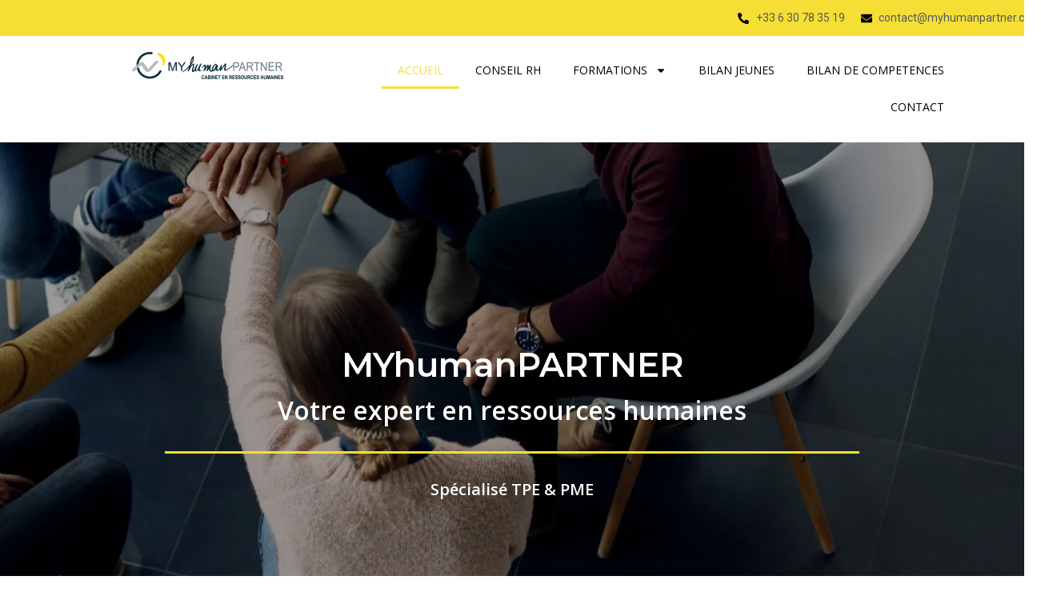

--- FILE ---
content_type: text/html; charset=UTF-8
request_url: https://myhumanpartner.com/?825849=sasara
body_size: 20706
content:
<!DOCTYPE html>
<html class="html" lang="fr-FR">
<head>
	<meta charset="UTF-8">
	<link rel="profile" href="https://gmpg.org/xfn/11">

	<title>MYhumanPARTNER &#8211; Votre expert en ressources humaines TPE et PME</title>
<meta name='robots' content='max-image-preview:large' />
<script>
		var tarteaucitronForceLanguage = "fr";
		</script><script type="text/javascript" src="https://tarteaucitron.io/load.js?locale=fr&iswordpress=true&domain=myhumanpartner.com&uuid=db61bab6cd40e6ee8355c7ad8e2e4522a7343d9c"></script><meta name="viewport" content="width=device-width, initial-scale=1"><link rel="alternate" type="application/rss+xml" title="MYhumanPARTNER &raquo; Flux" href="https://myhumanpartner.com/feed/" />
<link rel="alternate" type="application/rss+xml" title="MYhumanPARTNER &raquo; Flux des commentaires" href="https://myhumanpartner.com/comments/feed/" />
<link rel="alternate" title="oEmbed (JSON)" type="application/json+oembed" href="https://myhumanpartner.com/wp-json/oembed/1.0/embed?url=https%3A%2F%2Fmyhumanpartner.com%2F" />
<link rel="alternate" title="oEmbed (XML)" type="text/xml+oembed" href="https://myhumanpartner.com/wp-json/oembed/1.0/embed?url=https%3A%2F%2Fmyhumanpartner.com%2F&#038;format=xml" />
<style id='wp-img-auto-sizes-contain-inline-css'>
img:is([sizes=auto i],[sizes^="auto," i]){contain-intrinsic-size:3000px 1500px}
/*# sourceURL=wp-img-auto-sizes-contain-inline-css */
</style>
<style id='wp-emoji-styles-inline-css'>

	img.wp-smiley, img.emoji {
		display: inline !important;
		border: none !important;
		box-shadow: none !important;
		height: 1em !important;
		width: 1em !important;
		margin: 0 0.07em !important;
		vertical-align: -0.1em !important;
		background: none !important;
		padding: 0 !important;
	}
/*# sourceURL=wp-emoji-styles-inline-css */
</style>
<style id='classic-theme-styles-inline-css'>
/*! This file is auto-generated */
.wp-block-button__link{color:#fff;background-color:#32373c;border-radius:9999px;box-shadow:none;text-decoration:none;padding:calc(.667em + 2px) calc(1.333em + 2px);font-size:1.125em}.wp-block-file__button{background:#32373c;color:#fff;text-decoration:none}
/*# sourceURL=/wp-includes/css/classic-themes.min.css */
</style>
<link rel='stylesheet' id='font-awesome-css' href='https://myhumanpartner.com/wp-content/themes/oceanwp/assets/fonts/fontawesome/css/all.min.css?ver=6.4.2' media='all' />
<link rel='stylesheet' id='simple-line-icons-css' href='https://myhumanpartner.com/wp-content/themes/oceanwp/assets/css/third/simple-line-icons.min.css?ver=2.4.0' media='all' />
<link rel='stylesheet' id='oceanwp-style-css' href='https://myhumanpartner.com/wp-content/themes/oceanwp/assets/css/style.min.css?ver=3.5.5' media='all' />
<link rel='stylesheet' id='elementor-frontend-css' href='https://myhumanpartner.com/wp-content/plugins/elementor/assets/css/frontend-lite.min.css?ver=3.21.5' media='all' />
<link rel='stylesheet' id='swiper-css' href='https://myhumanpartner.com/wp-content/plugins/elementor/assets/lib/swiper/v8/css/swiper.min.css?ver=8.4.5' media='all' />
<link rel='stylesheet' id='elementor-post-6-css' href='https://myhumanpartner.com/wp-content/uploads/elementor/css/post-6.css?ver=1736345752' media='all' />
<link rel='stylesheet' id='elementor-pro-css' href='https://myhumanpartner.com/wp-content/plugins/elementor-pro/assets/css/frontend-lite.min.css?ver=3.21.2' media='all' />
<link rel='stylesheet' id='elementor-global-css' href='https://myhumanpartner.com/wp-content/uploads/elementor/css/global.css?ver=1736345752' media='all' />
<link rel='stylesheet' id='elementor-post-8-css' href='https://myhumanpartner.com/wp-content/uploads/elementor/css/post-8.css?ver=1750621672' media='all' />
<link rel='stylesheet' id='elementor-post-269-css' href='https://myhumanpartner.com/wp-content/uploads/elementor/css/post-269.css?ver=1736345752' media='all' />
<link rel='stylesheet' id='elementor-post-261-css' href='https://myhumanpartner.com/wp-content/uploads/elementor/css/post-261.css?ver=1742999786' media='all' />
<link rel='stylesheet' id='oe-widgets-style-css' href='https://myhumanpartner.com/wp-content/plugins/ocean-extra/assets/css/widgets.css?ver=f58c2b' media='all' />
<link rel='stylesheet' id='google-fonts-1-css' href='https://fonts.googleapis.com/css?family=Roboto%3A100%2C100italic%2C200%2C200italic%2C300%2C300italic%2C400%2C400italic%2C500%2C500italic%2C600%2C600italic%2C700%2C700italic%2C800%2C800italic%2C900%2C900italic%7CRoboto+Slab%3A100%2C100italic%2C200%2C200italic%2C300%2C300italic%2C400%2C400italic%2C500%2C500italic%2C600%2C600italic%2C700%2C700italic%2C800%2C800italic%2C900%2C900italic%7CMontserrat%3A100%2C100italic%2C200%2C200italic%2C300%2C300italic%2C400%2C400italic%2C500%2C500italic%2C600%2C600italic%2C700%2C700italic%2C800%2C800italic%2C900%2C900italic%7COpen+Sans%3A100%2C100italic%2C200%2C200italic%2C300%2C300italic%2C400%2C400italic%2C500%2C500italic%2C600%2C600italic%2C700%2C700italic%2C800%2C800italic%2C900%2C900italic&#038;display=swap&#038;ver=f58c2b' media='all' />
<link rel="preconnect" href="https://fonts.gstatic.com/" crossorigin><script src="https://myhumanpartner.com/wp-includes/js/jquery/jquery.min.js?ver=3.7.1" id="jquery-core-js"></script>
<script src="https://myhumanpartner.com/wp-includes/js/jquery/jquery-migrate.min.js?ver=3.4.1" id="jquery-migrate-js"></script>
<link rel="https://api.w.org/" href="https://myhumanpartner.com/wp-json/" /><link rel="alternate" title="JSON" type="application/json" href="https://myhumanpartner.com/wp-json/wp/v2/pages/8" /><link rel="EditURI" type="application/rsd+xml" title="RSD" href="https://myhumanpartner.com/xmlrpc.php?rsd" />

<link rel="canonical" href="https://myhumanpartner.com/" />
<link rel='shortlink' href='https://myhumanpartner.com/' />
<meta name="generator" content="Elementor 3.21.5; features: e_optimized_assets_loading, e_optimized_css_loading, e_font_icon_svg, additional_custom_breakpoints, e_lazyload; settings: css_print_method-external, google_font-enabled, font_display-swap">
<meta name="google-site-verification" content="-9MkHLqwQfhI89ymSJbsynqm3VZWePYgPAvXp98KRxM" />
			<style>
				.e-con.e-parent:nth-of-type(n+4):not(.e-lazyloaded):not(.e-no-lazyload),
				.e-con.e-parent:nth-of-type(n+4):not(.e-lazyloaded):not(.e-no-lazyload) * {
					background-image: none !important;
				}
				@media screen and (max-height: 1024px) {
					.e-con.e-parent:nth-of-type(n+3):not(.e-lazyloaded):not(.e-no-lazyload),
					.e-con.e-parent:nth-of-type(n+3):not(.e-lazyloaded):not(.e-no-lazyload) * {
						background-image: none !important;
					}
				}
				@media screen and (max-height: 640px) {
					.e-con.e-parent:nth-of-type(n+2):not(.e-lazyloaded):not(.e-no-lazyload),
					.e-con.e-parent:nth-of-type(n+2):not(.e-lazyloaded):not(.e-no-lazyload) * {
						background-image: none !important;
					}
				}
			</style>
			<link rel="icon" href="https://myhumanpartner.com/wp-content/uploads/2024/05/cropped-flaticon-32x32.png" sizes="32x32" />
<link rel="icon" href="https://myhumanpartner.com/wp-content/uploads/2024/05/cropped-flaticon-192x192.png" sizes="192x192" />
<link rel="apple-touch-icon" href="https://myhumanpartner.com/wp-content/uploads/2024/05/cropped-flaticon-180x180.png" />
<meta name="msapplication-TileImage" content="https://myhumanpartner.com/wp-content/uploads/2024/05/cropped-flaticon-270x270.png" />
		<style id="wp-custom-css">
			a:focus{outline:unset!important}.card{background:white;border-radius:10px;box-shadow:0 4px 8px rgba(0,0,0,0.1);padding:20px;text-align:center;width:300px;/* Fixed width for cards */height:400px;/* Fixed height for cards */display:flex;flex-direction:column;justify-content:space-between}.card img{max-width:100%;border-radius:10px}.card-title{text-align:center;margin-top:10px}.card-content{text-align:center;margin-top:10px;color:#0F313B}.carousel-items{display:flex;overflow-x:scroll;padding:1rem 0}.carousel-item{margin-left:1rem}.carousel-item{flex-grow:1;flex-shrink:0;flex-basis:450px;margin-left:1rem}.carousel-item{flex:1 0 450px;margin-left:1rem}.carousel-items{display:flex;overflow-x:scroll;padding:1rem 0;scroll-snap-type:x mandatory}.carousel-item{flex:1 0 250px;margin-left:1rem;scroll-snap-align:start}::-webkit-scrollbar-track{background-color:#F5F5F5}::-webkit-scrollbar{height:6px;background-color:#F5F5F5}::-webkit-scrollbar-thumb{background-color:#3d4852;border-radius:3px}		</style>
		<!-- OceanWP CSS -->
<style type="text/css">
/* Header CSS */#site-header.has-header-media .overlay-header-media{background-color:rgba(0,0,0,0.5)}
</style><style id='global-styles-inline-css'>
:root{--wp--preset--aspect-ratio--square: 1;--wp--preset--aspect-ratio--4-3: 4/3;--wp--preset--aspect-ratio--3-4: 3/4;--wp--preset--aspect-ratio--3-2: 3/2;--wp--preset--aspect-ratio--2-3: 2/3;--wp--preset--aspect-ratio--16-9: 16/9;--wp--preset--aspect-ratio--9-16: 9/16;--wp--preset--color--black: #000000;--wp--preset--color--cyan-bluish-gray: #abb8c3;--wp--preset--color--white: #ffffff;--wp--preset--color--pale-pink: #f78da7;--wp--preset--color--vivid-red: #cf2e2e;--wp--preset--color--luminous-vivid-orange: #ff6900;--wp--preset--color--luminous-vivid-amber: #fcb900;--wp--preset--color--light-green-cyan: #7bdcb5;--wp--preset--color--vivid-green-cyan: #00d084;--wp--preset--color--pale-cyan-blue: #8ed1fc;--wp--preset--color--vivid-cyan-blue: #0693e3;--wp--preset--color--vivid-purple: #9b51e0;--wp--preset--gradient--vivid-cyan-blue-to-vivid-purple: linear-gradient(135deg,rgb(6,147,227) 0%,rgb(155,81,224) 100%);--wp--preset--gradient--light-green-cyan-to-vivid-green-cyan: linear-gradient(135deg,rgb(122,220,180) 0%,rgb(0,208,130) 100%);--wp--preset--gradient--luminous-vivid-amber-to-luminous-vivid-orange: linear-gradient(135deg,rgb(252,185,0) 0%,rgb(255,105,0) 100%);--wp--preset--gradient--luminous-vivid-orange-to-vivid-red: linear-gradient(135deg,rgb(255,105,0) 0%,rgb(207,46,46) 100%);--wp--preset--gradient--very-light-gray-to-cyan-bluish-gray: linear-gradient(135deg,rgb(238,238,238) 0%,rgb(169,184,195) 100%);--wp--preset--gradient--cool-to-warm-spectrum: linear-gradient(135deg,rgb(74,234,220) 0%,rgb(151,120,209) 20%,rgb(207,42,186) 40%,rgb(238,44,130) 60%,rgb(251,105,98) 80%,rgb(254,248,76) 100%);--wp--preset--gradient--blush-light-purple: linear-gradient(135deg,rgb(255,206,236) 0%,rgb(152,150,240) 100%);--wp--preset--gradient--blush-bordeaux: linear-gradient(135deg,rgb(254,205,165) 0%,rgb(254,45,45) 50%,rgb(107,0,62) 100%);--wp--preset--gradient--luminous-dusk: linear-gradient(135deg,rgb(255,203,112) 0%,rgb(199,81,192) 50%,rgb(65,88,208) 100%);--wp--preset--gradient--pale-ocean: linear-gradient(135deg,rgb(255,245,203) 0%,rgb(182,227,212) 50%,rgb(51,167,181) 100%);--wp--preset--gradient--electric-grass: linear-gradient(135deg,rgb(202,248,128) 0%,rgb(113,206,126) 100%);--wp--preset--gradient--midnight: linear-gradient(135deg,rgb(2,3,129) 0%,rgb(40,116,252) 100%);--wp--preset--font-size--small: 13px;--wp--preset--font-size--medium: 20px;--wp--preset--font-size--large: 36px;--wp--preset--font-size--x-large: 42px;--wp--preset--spacing--20: 0.44rem;--wp--preset--spacing--30: 0.67rem;--wp--preset--spacing--40: 1rem;--wp--preset--spacing--50: 1.5rem;--wp--preset--spacing--60: 2.25rem;--wp--preset--spacing--70: 3.38rem;--wp--preset--spacing--80: 5.06rem;--wp--preset--shadow--natural: 6px 6px 9px rgba(0, 0, 0, 0.2);--wp--preset--shadow--deep: 12px 12px 50px rgba(0, 0, 0, 0.4);--wp--preset--shadow--sharp: 6px 6px 0px rgba(0, 0, 0, 0.2);--wp--preset--shadow--outlined: 6px 6px 0px -3px rgb(255, 255, 255), 6px 6px rgb(0, 0, 0);--wp--preset--shadow--crisp: 6px 6px 0px rgb(0, 0, 0);}:where(.is-layout-flex){gap: 0.5em;}:where(.is-layout-grid){gap: 0.5em;}body .is-layout-flex{display: flex;}.is-layout-flex{flex-wrap: wrap;align-items: center;}.is-layout-flex > :is(*, div){margin: 0;}body .is-layout-grid{display: grid;}.is-layout-grid > :is(*, div){margin: 0;}:where(.wp-block-columns.is-layout-flex){gap: 2em;}:where(.wp-block-columns.is-layout-grid){gap: 2em;}:where(.wp-block-post-template.is-layout-flex){gap: 1.25em;}:where(.wp-block-post-template.is-layout-grid){gap: 1.25em;}.has-black-color{color: var(--wp--preset--color--black) !important;}.has-cyan-bluish-gray-color{color: var(--wp--preset--color--cyan-bluish-gray) !important;}.has-white-color{color: var(--wp--preset--color--white) !important;}.has-pale-pink-color{color: var(--wp--preset--color--pale-pink) !important;}.has-vivid-red-color{color: var(--wp--preset--color--vivid-red) !important;}.has-luminous-vivid-orange-color{color: var(--wp--preset--color--luminous-vivid-orange) !important;}.has-luminous-vivid-amber-color{color: var(--wp--preset--color--luminous-vivid-amber) !important;}.has-light-green-cyan-color{color: var(--wp--preset--color--light-green-cyan) !important;}.has-vivid-green-cyan-color{color: var(--wp--preset--color--vivid-green-cyan) !important;}.has-pale-cyan-blue-color{color: var(--wp--preset--color--pale-cyan-blue) !important;}.has-vivid-cyan-blue-color{color: var(--wp--preset--color--vivid-cyan-blue) !important;}.has-vivid-purple-color{color: var(--wp--preset--color--vivid-purple) !important;}.has-black-background-color{background-color: var(--wp--preset--color--black) !important;}.has-cyan-bluish-gray-background-color{background-color: var(--wp--preset--color--cyan-bluish-gray) !important;}.has-white-background-color{background-color: var(--wp--preset--color--white) !important;}.has-pale-pink-background-color{background-color: var(--wp--preset--color--pale-pink) !important;}.has-vivid-red-background-color{background-color: var(--wp--preset--color--vivid-red) !important;}.has-luminous-vivid-orange-background-color{background-color: var(--wp--preset--color--luminous-vivid-orange) !important;}.has-luminous-vivid-amber-background-color{background-color: var(--wp--preset--color--luminous-vivid-amber) !important;}.has-light-green-cyan-background-color{background-color: var(--wp--preset--color--light-green-cyan) !important;}.has-vivid-green-cyan-background-color{background-color: var(--wp--preset--color--vivid-green-cyan) !important;}.has-pale-cyan-blue-background-color{background-color: var(--wp--preset--color--pale-cyan-blue) !important;}.has-vivid-cyan-blue-background-color{background-color: var(--wp--preset--color--vivid-cyan-blue) !important;}.has-vivid-purple-background-color{background-color: var(--wp--preset--color--vivid-purple) !important;}.has-black-border-color{border-color: var(--wp--preset--color--black) !important;}.has-cyan-bluish-gray-border-color{border-color: var(--wp--preset--color--cyan-bluish-gray) !important;}.has-white-border-color{border-color: var(--wp--preset--color--white) !important;}.has-pale-pink-border-color{border-color: var(--wp--preset--color--pale-pink) !important;}.has-vivid-red-border-color{border-color: var(--wp--preset--color--vivid-red) !important;}.has-luminous-vivid-orange-border-color{border-color: var(--wp--preset--color--luminous-vivid-orange) !important;}.has-luminous-vivid-amber-border-color{border-color: var(--wp--preset--color--luminous-vivid-amber) !important;}.has-light-green-cyan-border-color{border-color: var(--wp--preset--color--light-green-cyan) !important;}.has-vivid-green-cyan-border-color{border-color: var(--wp--preset--color--vivid-green-cyan) !important;}.has-pale-cyan-blue-border-color{border-color: var(--wp--preset--color--pale-cyan-blue) !important;}.has-vivid-cyan-blue-border-color{border-color: var(--wp--preset--color--vivid-cyan-blue) !important;}.has-vivid-purple-border-color{border-color: var(--wp--preset--color--vivid-purple) !important;}.has-vivid-cyan-blue-to-vivid-purple-gradient-background{background: var(--wp--preset--gradient--vivid-cyan-blue-to-vivid-purple) !important;}.has-light-green-cyan-to-vivid-green-cyan-gradient-background{background: var(--wp--preset--gradient--light-green-cyan-to-vivid-green-cyan) !important;}.has-luminous-vivid-amber-to-luminous-vivid-orange-gradient-background{background: var(--wp--preset--gradient--luminous-vivid-amber-to-luminous-vivid-orange) !important;}.has-luminous-vivid-orange-to-vivid-red-gradient-background{background: var(--wp--preset--gradient--luminous-vivid-orange-to-vivid-red) !important;}.has-very-light-gray-to-cyan-bluish-gray-gradient-background{background: var(--wp--preset--gradient--very-light-gray-to-cyan-bluish-gray) !important;}.has-cool-to-warm-spectrum-gradient-background{background: var(--wp--preset--gradient--cool-to-warm-spectrum) !important;}.has-blush-light-purple-gradient-background{background: var(--wp--preset--gradient--blush-light-purple) !important;}.has-blush-bordeaux-gradient-background{background: var(--wp--preset--gradient--blush-bordeaux) !important;}.has-luminous-dusk-gradient-background{background: var(--wp--preset--gradient--luminous-dusk) !important;}.has-pale-ocean-gradient-background{background: var(--wp--preset--gradient--pale-ocean) !important;}.has-electric-grass-gradient-background{background: var(--wp--preset--gradient--electric-grass) !important;}.has-midnight-gradient-background{background: var(--wp--preset--gradient--midnight) !important;}.has-small-font-size{font-size: var(--wp--preset--font-size--small) !important;}.has-medium-font-size{font-size: var(--wp--preset--font-size--medium) !important;}.has-large-font-size{font-size: var(--wp--preset--font-size--large) !important;}.has-x-large-font-size{font-size: var(--wp--preset--font-size--x-large) !important;}
/*# sourceURL=global-styles-inline-css */
</style>
<link rel='stylesheet' id='ti-widget-css-google-css' href='https://myhumanpartner.com/wp-content/uploads/trustindex-google-widget.css?ver=1715161575' media='all' />
<link rel='stylesheet' id='e-animations-css' href='https://myhumanpartner.com/wp-content/plugins/elementor/assets/lib/animations/animations.min.css?ver=3.21.5' media='all' />
</head>

<body class="home wp-singular page-template-default page page-id-8 wp-custom-logo wp-embed-responsive wp-theme-oceanwp oceanwp-theme dropdown-mobile default-breakpoint content-full-screen page-header-disabled has-breadcrumbs elementor-default elementor-kit-6 elementor-page elementor-page-8" itemscope="itemscope" itemtype="https://schema.org/WebPage">

	
	
	<div id="outer-wrap" class="site clr">

		<a class="skip-link screen-reader-text" href="#main">Skip to content</a>

		
		<div id="wrap" class="clr">

			
			
<header id="site-header" class="clr" data-height="74" itemscope="itemscope" itemtype="https://schema.org/WPHeader" role="banner">

			<div data-elementor-type="header" data-elementor-id="269" class="elementor elementor-269 elementor-location-header" data-elementor-post-type="elementor_library">
					<section class="elementor-section elementor-top-section elementor-element elementor-element-3bef548 elementor-section-full_width elementor-section-height-default elementor-section-height-default" data-id="3bef548" data-element_type="section" data-settings="{&quot;background_background&quot;:&quot;classic&quot;}">
						<div class="elementor-container elementor-column-gap-default">
					<div class="elementor-column elementor-col-50 elementor-top-column elementor-element elementor-element-c0c75b8" data-id="c0c75b8" data-element_type="column">
			<div class="elementor-widget-wrap">
							</div>
		</div>
				<div class="elementor-column elementor-col-25 elementor-top-column elementor-element elementor-element-eda1ce2" data-id="eda1ce2" data-element_type="column">
			<div class="elementor-widget-wrap elementor-element-populated">
						<div class="elementor-element elementor-element-bec1eb2 elementor-align-right elementor-icon-list--layout-traditional elementor-list-item-link-full_width elementor-widget elementor-widget-icon-list" data-id="bec1eb2" data-element_type="widget" data-widget_type="icon-list.default">
				<div class="elementor-widget-container">
			<link rel="stylesheet" href="https://myhumanpartner.com/wp-content/plugins/elementor/assets/css/widget-icon-list.min.css">		<ul class="elementor-icon-list-items">
							<li class="elementor-icon-list-item">
											<a href="tel:0967002261">

												<span class="elementor-icon-list-icon">
							<svg aria-hidden="true" class="e-font-icon-svg e-fas-phone-alt" viewBox="0 0 512 512" xmlns="http://www.w3.org/2000/svg"><path d="M497.39 361.8l-112-48a24 24 0 0 0-28 6.9l-49.6 60.6A370.66 370.66 0 0 1 130.6 204.11l60.6-49.6a23.94 23.94 0 0 0 6.9-28l-48-112A24.16 24.16 0 0 0 122.6.61l-104 24A24 24 0 0 0 0 48c0 256.5 207.9 464 464 464a24 24 0 0 0 23.4-18.6l24-104a24.29 24.29 0 0 0-14.01-27.6z"></path></svg>						</span>
										<span class="elementor-icon-list-text">+33 6 30 78 35 19</span>
											</a>
									</li>
						</ul>
				</div>
				</div>
					</div>
		</div>
				<div class="elementor-column elementor-col-25 elementor-top-column elementor-element elementor-element-5503400" data-id="5503400" data-element_type="column">
			<div class="elementor-widget-wrap elementor-element-populated">
						<div class="elementor-element elementor-element-3885e5a elementor-icon-list--layout-traditional elementor-list-item-link-full_width elementor-widget elementor-widget-icon-list" data-id="3885e5a" data-element_type="widget" data-widget_type="icon-list.default">
				<div class="elementor-widget-container">
					<ul class="elementor-icon-list-items">
							<li class="elementor-icon-list-item">
											<a href="mailto:contact@myhumanpartner.com">

												<span class="elementor-icon-list-icon">
							<svg aria-hidden="true" class="e-font-icon-svg e-fas-envelope" viewBox="0 0 512 512" xmlns="http://www.w3.org/2000/svg"><path d="M502.3 190.8c3.9-3.1 9.7-.2 9.7 4.7V400c0 26.5-21.5 48-48 48H48c-26.5 0-48-21.5-48-48V195.6c0-5 5.7-7.8 9.7-4.7 22.4 17.4 52.1 39.5 154.1 113.6 21.1 15.4 56.7 47.8 92.2 47.6 35.7.3 72-32.8 92.3-47.6 102-74.1 131.6-96.3 154-113.7zM256 320c23.2.4 56.6-29.2 73.4-41.4 132.7-96.3 142.8-104.7 173.4-128.7 5.8-4.5 9.2-11.5 9.2-18.9v-19c0-26.5-21.5-48-48-48H48C21.5 64 0 85.5 0 112v19c0 7.4 3.4 14.3 9.2 18.9 30.6 23.9 40.7 32.4 173.4 128.7 16.8 12.2 50.2 41.8 73.4 41.4z"></path></svg>						</span>
										<span class="elementor-icon-list-text">contact@myhumanpartner.com</span>
											</a>
									</li>
						</ul>
				</div>
				</div>
					</div>
		</div>
					</div>
		</section>
		<div class="elementor-element elementor-element-e704fb8 e-flex e-con-boxed e-con e-parent" data-id="e704fb8" data-element_type="container">
					<div class="e-con-inner">
		<div class="elementor-element elementor-element-7692f12 e-con-full e-flex e-con e-child" data-id="7692f12" data-element_type="container">
				<div class="elementor-element elementor-element-b690fbe elementor-widget elementor-widget-theme-site-logo elementor-widget-image" data-id="b690fbe" data-element_type="widget" data-widget_type="theme-site-logo.default">
				<div class="elementor-widget-container">
			<style>/*! elementor - v3.21.0 - 08-05-2024 */
.elementor-widget-image{text-align:center}.elementor-widget-image a{display:inline-block}.elementor-widget-image a img[src$=".svg"]{width:48px}.elementor-widget-image img{vertical-align:middle;display:inline-block}</style>						<a href="https://myhumanpartner.com">
			<img width="189" height="34" src="https://myhumanpartner.com/wp-content/uploads/2024/04/logo.png" class="attachment-full size-full wp-image-289" alt="" />				</a>
									</div>
				</div>
				</div>
		<div class="elementor-element elementor-element-dec4029 e-con-full e-flex e-con e-child" data-id="dec4029" data-element_type="container">
				<div class="elementor-element elementor-element-21eb667 elementor-nav-menu__align-end elementor-nav-menu--dropdown-tablet elementor-nav-menu__text-align-aside elementor-nav-menu--toggle elementor-nav-menu--burger elementor-widget elementor-widget-nav-menu" data-id="21eb667" data-element_type="widget" data-settings="{&quot;layout&quot;:&quot;horizontal&quot;,&quot;submenu_icon&quot;:{&quot;value&quot;:&quot;&lt;svg class=\&quot;e-font-icon-svg e-fas-caret-down\&quot; viewBox=\&quot;0 0 320 512\&quot; xmlns=\&quot;http:\/\/www.w3.org\/2000\/svg\&quot;&gt;&lt;path d=\&quot;M31.3 192h257.3c17.8 0 26.7 21.5 14.1 34.1L174.1 354.8c-7.8 7.8-20.5 7.8-28.3 0L17.2 226.1C4.6 213.5 13.5 192 31.3 192z\&quot;&gt;&lt;\/path&gt;&lt;\/svg&gt;&quot;,&quot;library&quot;:&quot;fa-solid&quot;},&quot;toggle&quot;:&quot;burger&quot;}" data-widget_type="nav-menu.default">
				<div class="elementor-widget-container">
			<link rel="stylesheet" href="https://myhumanpartner.com/wp-content/plugins/elementor-pro/assets/css/widget-nav-menu.min.css">			<nav class="elementor-nav-menu--main elementor-nav-menu__container elementor-nav-menu--layout-horizontal e--pointer-underline e--animation-fade">
				<ul id="menu-1-21eb667" class="elementor-nav-menu"><li class="menu-item menu-item-type-post_type menu-item-object-page menu-item-home current-menu-item page_item page-item-8 current_page_item menu-item-1386"><a href="https://myhumanpartner.com/" aria-current="page" class="elementor-item elementor-item-active">ACCUEIL</a></li>
<li class="menu-item menu-item-type-post_type menu-item-object-page menu-item-279"><a href="https://myhumanpartner.com/expertise-rh/" class="elementor-item">CONSEIL RH</a></li>
<li class="menu-item menu-item-type-post_type menu-item-object-page menu-item-has-children menu-item-278"><a href="https://myhumanpartner.com/offre-de-formations/" class="elementor-item">FORMATIONS</a>
<ul class="sub-menu elementor-nav-menu--dropdown">
	<li class="menu-item menu-item-type-post_type menu-item-object-page menu-item-1385"><a href="https://myhumanpartner.com/formations/formations-catalogue/" class="elementor-sub-item">NOTRE CATALOGUE</a></li>
	<li class="menu-item menu-item-type-custom menu-item-object-custom menu-item-1673"><a href="https://formations.myhumanpartner.com/formation-recrutement" class="elementor-sub-item">SAVOIR RECRUTER SUR LINKEDIN</a></li>
</ul>
</li>
<li class="menu-item menu-item-type-post_type menu-item-object-page menu-item-281"><a href="https://myhumanpartner.com/bilan-jeune/" class="elementor-item">BILAN JEUNES</a></li>
<li class="menu-item menu-item-type-post_type menu-item-object-page menu-item-282"><a href="https://myhumanpartner.com/bilan-de-competences/" class="elementor-item">BILAN DE COMPETENCES</a></li>
<li class="menu-item menu-item-type-post_type menu-item-object-page menu-item-280"><a href="https://myhumanpartner.com/contact/" class="elementor-item">CONTACT</a></li>
</ul>			</nav>
					<div class="elementor-menu-toggle" role="button" tabindex="0" aria-label="Permuter le menu" aria-expanded="false">
			<svg aria-hidden="true" role="presentation" class="elementor-menu-toggle__icon--open e-font-icon-svg e-eicon-menu-bar" viewBox="0 0 1000 1000" xmlns="http://www.w3.org/2000/svg"><path d="M104 333H896C929 333 958 304 958 271S929 208 896 208H104C71 208 42 237 42 271S71 333 104 333ZM104 583H896C929 583 958 554 958 521S929 458 896 458H104C71 458 42 487 42 521S71 583 104 583ZM104 833H896C929 833 958 804 958 771S929 708 896 708H104C71 708 42 737 42 771S71 833 104 833Z"></path></svg><svg aria-hidden="true" role="presentation" class="elementor-menu-toggle__icon--close e-font-icon-svg e-eicon-close" viewBox="0 0 1000 1000" xmlns="http://www.w3.org/2000/svg"><path d="M742 167L500 408 258 167C246 154 233 150 217 150 196 150 179 158 167 167 154 179 150 196 150 212 150 229 154 242 171 254L408 500 167 742C138 771 138 800 167 829 196 858 225 858 254 829L496 587 738 829C750 842 767 846 783 846 800 846 817 842 829 829 842 817 846 804 846 783 846 767 842 750 829 737L588 500 833 258C863 229 863 200 833 171 804 137 775 137 742 167Z"></path></svg>			<span class="elementor-screen-only">Menu</span>
		</div>
					<nav class="elementor-nav-menu--dropdown elementor-nav-menu__container" aria-hidden="true">
				<ul id="menu-2-21eb667" class="elementor-nav-menu"><li class="menu-item menu-item-type-post_type menu-item-object-page menu-item-home current-menu-item page_item page-item-8 current_page_item menu-item-1386"><a href="https://myhumanpartner.com/" aria-current="page" class="elementor-item elementor-item-active" tabindex="-1">ACCUEIL</a></li>
<li class="menu-item menu-item-type-post_type menu-item-object-page menu-item-279"><a href="https://myhumanpartner.com/expertise-rh/" class="elementor-item" tabindex="-1">CONSEIL RH</a></li>
<li class="menu-item menu-item-type-post_type menu-item-object-page menu-item-has-children menu-item-278"><a href="https://myhumanpartner.com/offre-de-formations/" class="elementor-item" tabindex="-1">FORMATIONS</a>
<ul class="sub-menu elementor-nav-menu--dropdown">
	<li class="menu-item menu-item-type-post_type menu-item-object-page menu-item-1385"><a href="https://myhumanpartner.com/formations/formations-catalogue/" class="elementor-sub-item" tabindex="-1">NOTRE CATALOGUE</a></li>
	<li class="menu-item menu-item-type-custom menu-item-object-custom menu-item-1673"><a href="https://formations.myhumanpartner.com/formation-recrutement" class="elementor-sub-item" tabindex="-1">SAVOIR RECRUTER SUR LINKEDIN</a></li>
</ul>
</li>
<li class="menu-item menu-item-type-post_type menu-item-object-page menu-item-281"><a href="https://myhumanpartner.com/bilan-jeune/" class="elementor-item" tabindex="-1">BILAN JEUNES</a></li>
<li class="menu-item menu-item-type-post_type menu-item-object-page menu-item-282"><a href="https://myhumanpartner.com/bilan-de-competences/" class="elementor-item" tabindex="-1">BILAN DE COMPETENCES</a></li>
<li class="menu-item menu-item-type-post_type menu-item-object-page menu-item-280"><a href="https://myhumanpartner.com/contact/" class="elementor-item" tabindex="-1">CONTACT</a></li>
</ul>			</nav>
				</div>
				</div>
				</div>
					</div>
				</div>
				</div>
		
</header><!-- #site-header -->


			
			<main id="main" class="site-main clr"  role="main">

				
	
	<div id="content-wrap" class="container clr">

		
		<div id="primary" class="content-area clr">

			
			<div id="content" class="site-content clr">

				
				
<article class="single-page-article clr">

	
<div class="entry clr" itemprop="text">

	
			<div data-elementor-type="wp-page" data-elementor-id="8" class="elementor elementor-8" data-elementor-post-type="page">
						<section class="elementor-section elementor-top-section elementor-element elementor-element-dda7840 elementor-section-full_width elementor-section-height-min-height elementor-section-height-default elementor-section-items-middle" data-id="dda7840" data-element_type="section" data-settings="{&quot;shape_divider_bottom&quot;:&quot;waves&quot;,&quot;background_background&quot;:&quot;classic&quot;}">
							<div class="elementor-background-overlay"></div>
						<div class="elementor-shape elementor-shape-bottom" data-negative="false">
			<svg xmlns="http://www.w3.org/2000/svg" viewBox="0 0 1000 100" preserveAspectRatio="none">
	<path class="elementor-shape-fill" d="M421.9,6.5c22.6-2.5,51.5,0.4,75.5,5.3c23.6,4.9,70.9,23.5,100.5,35.7c75.8,32.2,133.7,44.5,192.6,49.7
	c23.6,2.1,48.7,3.5,103.4-2.5c54.7-6,106.2-25.6,106.2-25.6V0H0v30.3c0,0,72,32.6,158.4,30.5c39.2-0.7,92.8-6.7,134-22.4
	c21.2-8.1,52.2-18.2,79.7-24.2C399.3,7.9,411.6,7.5,421.9,6.5z"/>
</svg>		</div>
					<div class="elementor-container elementor-column-gap-default">
					<div class="elementor-column elementor-col-100 elementor-top-column elementor-element elementor-element-0d925d5" data-id="0d925d5" data-element_type="column">
			<div class="elementor-widget-wrap elementor-element-populated">
						<section class="elementor-section elementor-inner-section elementor-element elementor-element-ea4c5c7 elementor-section-full_width elementor-section-height-default elementor-section-height-default" data-id="ea4c5c7" data-element_type="section">
						<div class="elementor-container elementor-column-gap-default">
					<div class="elementor-column elementor-col-100 elementor-inner-column elementor-element elementor-element-b9e024b" data-id="b9e024b" data-element_type="column" data-settings="{&quot;background_background&quot;:&quot;classic&quot;}">
			<div class="elementor-widget-wrap elementor-element-populated">
						<div class="elementor-element elementor-element-25aaa2e elementor-widget elementor-widget-heading" data-id="25aaa2e" data-element_type="widget" data-widget_type="heading.default">
				<div class="elementor-widget-container">
			<style>/*! elementor - v3.21.0 - 08-05-2024 */
.elementor-heading-title{padding:0;margin:0;line-height:1}.elementor-widget-heading .elementor-heading-title[class*=elementor-size-]>a{color:inherit;font-size:inherit;line-height:inherit}.elementor-widget-heading .elementor-heading-title.elementor-size-small{font-size:15px}.elementor-widget-heading .elementor-heading-title.elementor-size-medium{font-size:19px}.elementor-widget-heading .elementor-heading-title.elementor-size-large{font-size:29px}.elementor-widget-heading .elementor-heading-title.elementor-size-xl{font-size:39px}.elementor-widget-heading .elementor-heading-title.elementor-size-xxl{font-size:59px}</style><h1 class="elementor-heading-title elementor-size-default">MYhumanPARTNER</h1>		</div>
				</div>
				<div class="elementor-element elementor-element-cd1e26a elementor-widget elementor-widget-heading" data-id="cd1e26a" data-element_type="widget" data-widget_type="heading.default">
				<div class="elementor-widget-container">
			<h2 class="elementor-heading-title elementor-size-default">Votre expert en ressources humaines
</h2>		</div>
				</div>
				<div class="elementor-element elementor-element-e325a01 elementor-widget-divider--view-line elementor-invisible elementor-widget elementor-widget-divider" data-id="e325a01" data-element_type="widget" data-settings="{&quot;_animation&quot;:&quot;slideInRight&quot;}" data-widget_type="divider.default">
				<div class="elementor-widget-container">
			<style>/*! elementor - v3.21.0 - 08-05-2024 */
.elementor-widget-divider{--divider-border-style:none;--divider-border-width:1px;--divider-color:#0c0d0e;--divider-icon-size:20px;--divider-element-spacing:10px;--divider-pattern-height:24px;--divider-pattern-size:20px;--divider-pattern-url:none;--divider-pattern-repeat:repeat-x}.elementor-widget-divider .elementor-divider{display:flex}.elementor-widget-divider .elementor-divider__text{font-size:15px;line-height:1;max-width:95%}.elementor-widget-divider .elementor-divider__element{margin:0 var(--divider-element-spacing);flex-shrink:0}.elementor-widget-divider .elementor-icon{font-size:var(--divider-icon-size)}.elementor-widget-divider .elementor-divider-separator{display:flex;margin:0;direction:ltr}.elementor-widget-divider--view-line_icon .elementor-divider-separator,.elementor-widget-divider--view-line_text .elementor-divider-separator{align-items:center}.elementor-widget-divider--view-line_icon .elementor-divider-separator:after,.elementor-widget-divider--view-line_icon .elementor-divider-separator:before,.elementor-widget-divider--view-line_text .elementor-divider-separator:after,.elementor-widget-divider--view-line_text .elementor-divider-separator:before{display:block;content:"";border-block-end:0;flex-grow:1;border-block-start:var(--divider-border-width) var(--divider-border-style) var(--divider-color)}.elementor-widget-divider--element-align-left .elementor-divider .elementor-divider-separator>.elementor-divider__svg:first-of-type{flex-grow:0;flex-shrink:100}.elementor-widget-divider--element-align-left .elementor-divider-separator:before{content:none}.elementor-widget-divider--element-align-left .elementor-divider__element{margin-left:0}.elementor-widget-divider--element-align-right .elementor-divider .elementor-divider-separator>.elementor-divider__svg:last-of-type{flex-grow:0;flex-shrink:100}.elementor-widget-divider--element-align-right .elementor-divider-separator:after{content:none}.elementor-widget-divider--element-align-right .elementor-divider__element{margin-right:0}.elementor-widget-divider--element-align-start .elementor-divider .elementor-divider-separator>.elementor-divider__svg:first-of-type{flex-grow:0;flex-shrink:100}.elementor-widget-divider--element-align-start .elementor-divider-separator:before{content:none}.elementor-widget-divider--element-align-start .elementor-divider__element{margin-inline-start:0}.elementor-widget-divider--element-align-end .elementor-divider .elementor-divider-separator>.elementor-divider__svg:last-of-type{flex-grow:0;flex-shrink:100}.elementor-widget-divider--element-align-end .elementor-divider-separator:after{content:none}.elementor-widget-divider--element-align-end .elementor-divider__element{margin-inline-end:0}.elementor-widget-divider:not(.elementor-widget-divider--view-line_text):not(.elementor-widget-divider--view-line_icon) .elementor-divider-separator{border-block-start:var(--divider-border-width) var(--divider-border-style) var(--divider-color)}.elementor-widget-divider--separator-type-pattern{--divider-border-style:none}.elementor-widget-divider--separator-type-pattern.elementor-widget-divider--view-line .elementor-divider-separator,.elementor-widget-divider--separator-type-pattern:not(.elementor-widget-divider--view-line) .elementor-divider-separator:after,.elementor-widget-divider--separator-type-pattern:not(.elementor-widget-divider--view-line) .elementor-divider-separator:before,.elementor-widget-divider--separator-type-pattern:not([class*=elementor-widget-divider--view]) .elementor-divider-separator{width:100%;min-height:var(--divider-pattern-height);-webkit-mask-size:var(--divider-pattern-size) 100%;mask-size:var(--divider-pattern-size) 100%;-webkit-mask-repeat:var(--divider-pattern-repeat);mask-repeat:var(--divider-pattern-repeat);background-color:var(--divider-color);-webkit-mask-image:var(--divider-pattern-url);mask-image:var(--divider-pattern-url)}.elementor-widget-divider--no-spacing{--divider-pattern-size:auto}.elementor-widget-divider--bg-round{--divider-pattern-repeat:round}.rtl .elementor-widget-divider .elementor-divider__text{direction:rtl}.e-con-inner>.elementor-widget-divider,.e-con>.elementor-widget-divider{width:var(--container-widget-width,100%);--flex-grow:var(--container-widget-flex-grow)}</style>		<div class="elementor-divider">
			<span class="elementor-divider-separator">
						</span>
		</div>
				</div>
				</div>
				<div class="elementor-element elementor-element-8160ff5 elementor-widget elementor-widget-heading" data-id="8160ff5" data-element_type="widget" data-widget_type="heading.default">
				<div class="elementor-widget-container">
			<h3 class="elementor-heading-title elementor-size-default">Spécialisé TPE & PME</h3>		</div>
				</div>
					</div>
		</div>
					</div>
		</section>
					</div>
		</div>
					</div>
		</section>
				<section class="elementor-section elementor-top-section elementor-element elementor-element-0b79637 elementor-section-boxed elementor-section-height-default elementor-section-height-default" data-id="0b79637" data-element_type="section">
						<div class="elementor-container elementor-column-gap-default">
					<div class="elementor-column elementor-col-50 elementor-top-column elementor-element elementor-element-6f192e1" data-id="6f192e1" data-element_type="column">
			<div class="elementor-widget-wrap">
							</div>
		</div>
				<div class="elementor-column elementor-col-50 elementor-top-column elementor-element elementor-element-bf464fb" data-id="bf464fb" data-element_type="column" data-settings="{&quot;background_background&quot;:&quot;classic&quot;}">
			<div class="elementor-widget-wrap elementor-element-populated">
					<div class="elementor-background-overlay"></div>
						<div class="elementor-element elementor-element-233d11e elementor-widget elementor-widget-text-editor" data-id="233d11e" data-element_type="widget" data-widget_type="text-editor.default">
				<div class="elementor-widget-container">
			<style>/*! elementor - v3.21.0 - 08-05-2024 */
.elementor-widget-text-editor.elementor-drop-cap-view-stacked .elementor-drop-cap{background-color:#69727d;color:#fff}.elementor-widget-text-editor.elementor-drop-cap-view-framed .elementor-drop-cap{color:#69727d;border:3px solid;background-color:transparent}.elementor-widget-text-editor:not(.elementor-drop-cap-view-default) .elementor-drop-cap{margin-top:8px}.elementor-widget-text-editor:not(.elementor-drop-cap-view-default) .elementor-drop-cap-letter{width:1em;height:1em}.elementor-widget-text-editor .elementor-drop-cap{float:left;text-align:center;line-height:1;font-size:50px}.elementor-widget-text-editor .elementor-drop-cap-letter{display:inline-block}</style>				<div class="elementor-background-overlay">Vous souhaitez plus de renseignements concernant nos prestations ? </div>						</div>
				</div>
				<div class="elementor-element elementor-element-5767839 elementor-align-center elementor-widget elementor-widget-button" data-id="5767839" data-element_type="widget" data-widget_type="button.default">
				<div class="elementor-widget-container">
					<div class="elementor-button-wrapper">
			<a class="elementor-button elementor-button-link elementor-size-sm" href="/contact/">
						<span class="elementor-button-content-wrapper">
									<span class="elementor-button-text">Contactez-nous</span>
					</span>
					</a>
		</div>
				</div>
				</div>
					</div>
		</div>
					</div>
		</section>
		<div class="elementor-element elementor-element-4fa5dc1 e-flex e-con-boxed e-con e-parent" data-id="4fa5dc1" data-element_type="container">
					<div class="e-con-inner">
				<div class="elementor-element elementor-element-76840c2 elementor-widget elementor-widget-spacer" data-id="76840c2" data-element_type="widget" data-widget_type="spacer.default">
				<div class="elementor-widget-container">
			<style>/*! elementor - v3.21.0 - 08-05-2024 */
.elementor-column .elementor-spacer-inner{height:var(--spacer-size)}.e-con{--container-widget-width:100%}.e-con-inner>.elementor-widget-spacer,.e-con>.elementor-widget-spacer{width:var(--container-widget-width,var(--spacer-size));--align-self:var(--container-widget-align-self,initial);--flex-shrink:0}.e-con-inner>.elementor-widget-spacer>.elementor-widget-container,.e-con>.elementor-widget-spacer>.elementor-widget-container{height:100%;width:100%}.e-con-inner>.elementor-widget-spacer>.elementor-widget-container>.elementor-spacer,.e-con>.elementor-widget-spacer>.elementor-widget-container>.elementor-spacer{height:100%}.e-con-inner>.elementor-widget-spacer>.elementor-widget-container>.elementor-spacer>.elementor-spacer-inner,.e-con>.elementor-widget-spacer>.elementor-widget-container>.elementor-spacer>.elementor-spacer-inner{height:var(--container-widget-height,var(--spacer-size))}.e-con-inner>.elementor-widget-spacer.elementor-widget-empty,.e-con>.elementor-widget-spacer.elementor-widget-empty{position:relative;min-height:22px;min-width:22px}.e-con-inner>.elementor-widget-spacer.elementor-widget-empty .elementor-widget-empty-icon,.e-con>.elementor-widget-spacer.elementor-widget-empty .elementor-widget-empty-icon{position:absolute;top:0;bottom:0;left:0;right:0;margin:auto;padding:0;width:22px;height:22px}</style>		<div class="elementor-spacer">
			<div class="elementor-spacer-inner"></div>
		</div>
				</div>
				</div>
					</div>
				</div>
		<div class="elementor-element elementor-element-08ec51b e-flex e-con-boxed e-con e-parent" data-id="08ec51b" data-element_type="container">
					<div class="e-con-inner">
				<div class="elementor-element elementor-element-6a19d3f elementor-widget elementor-widget-heading" data-id="6a19d3f" data-element_type="widget" data-widget_type="heading.default">
				<div class="elementor-widget-container">
			<h2 class="elementor-heading-title elementor-size-default">Conseil RH</h2>		</div>
				</div>
					</div>
				</div>
		<div class="elementor-element elementor-element-a5f36d3 e-flex e-con-boxed e-con e-parent" data-id="a5f36d3" data-element_type="container">
					<div class="e-con-inner">
				<div class="elementor-element elementor-element-0420364 elementor-widget-divider--view-line elementor-widget elementor-widget-divider" data-id="0420364" data-element_type="widget" data-widget_type="divider.default">
				<div class="elementor-widget-container">
					<div class="elementor-divider">
			<span class="elementor-divider-separator">
						</span>
		</div>
				</div>
				</div>
					</div>
				</div>
		<div class="elementor-element elementor-element-77e09a7 e-flex e-con-boxed e-con e-parent" data-id="77e09a7" data-element_type="container">
					<div class="e-con-inner">
		<div class="elementor-element elementor-element-d1be3c2 e-con-full e-flex e-con e-child" data-id="d1be3c2" data-element_type="container">
				<div class="elementor-element elementor-element-1da8d9c elementor-flip-box--effect-fade elementor-widget elementor-widget-flip-box" data-id="1da8d9c" data-element_type="widget" data-widget_type="flip-box.default">
				<div class="elementor-widget-container">
			<link rel="stylesheet" href="https://myhumanpartner.com/wp-content/plugins/elementor-pro/assets/css/widget-flip-box.min.css">		<div class="elementor-flip-box" tabindex="0">
			<div class="elementor-flip-box__layer elementor-flip-box__front">
				<div class="elementor-flip-box__layer__overlay">
					<div class="elementor-flip-box__layer__inner">
						
													<h3 class="elementor-flip-box__layer__title">
								Appui conseil RH							</h3>
						
											</div>
				</div>
			</div>
			<a class="elementor-flip-box__layer elementor-flip-box__back" href="/expertise-rh/">
			<div class="elementor-flip-box__layer__overlay">
				<div class="elementor-flip-box__layer__inner">
											<h3 class="elementor-flip-box__layer__title">
							Appui conseil RH						</h3>
					
					
								</div>
		</div>
		</a>
		</div>
				</div>
				</div>
				<div class="elementor-element elementor-element-7686fe2 elementor-widget elementor-widget-text-editor" data-id="7686fe2" data-element_type="widget" data-widget_type="text-editor.default">
				<div class="elementor-widget-container">
							<p>Nous structurons avec vous vos processus RH.</p>						</div>
				</div>
				</div>
		<div class="elementor-element elementor-element-220e9e8 e-con-full e-flex e-con e-child" data-id="220e9e8" data-element_type="container">
				<div class="elementor-element elementor-element-7b5d5de elementor-flip-box--effect-fade elementor-widget elementor-widget-flip-box" data-id="7b5d5de" data-element_type="widget" data-widget_type="flip-box.default">
				<div class="elementor-widget-container">
					<div class="elementor-flip-box" tabindex="0">
			<div class="elementor-flip-box__layer elementor-flip-box__front">
				<div class="elementor-flip-box__layer__overlay">
					<div class="elementor-flip-box__layer__inner">
						
													<h3 class="elementor-flip-box__layer__title">
								Recrutement profils atypiques							</h3>
						
											</div>
				</div>
			</div>
			<a class="elementor-flip-box__layer elementor-flip-box__back" href="/recrutement/">
			<div class="elementor-flip-box__layer__overlay">
				<div class="elementor-flip-box__layer__inner">
											<h3 class="elementor-flip-box__layer__title">
							Recrutement profils atypiques						</h3>
					
					
								</div>
		</div>
		</a>
		</div>
				</div>
				</div>
				<div class="elementor-element elementor-element-cdf899f elementor-widget elementor-widget-text-editor" data-id="cdf899f" data-element_type="widget" data-widget_type="text-editor.default">
				<div class="elementor-widget-container">
							<p>Nous recrutons les meilleurs profils d&rsquo;ingénieurs et techniciens.</p>						</div>
				</div>
				</div>
		<div class="elementor-element elementor-element-bab1cc1 e-con-full e-flex e-con e-child" data-id="bab1cc1" data-element_type="container">
				<div class="elementor-element elementor-element-f376ee2 elementor-flip-box--effect-fade elementor-widget elementor-widget-flip-box" data-id="f376ee2" data-element_type="widget" data-widget_type="flip-box.default">
				<div class="elementor-widget-container">
					<div class="elementor-flip-box" tabindex="0">
			<div class="elementor-flip-box__layer elementor-flip-box__front">
				<div class="elementor-flip-box__layer__overlay">
					<div class="elementor-flip-box__layer__inner">
						
													<h3 class="elementor-flip-box__layer__title">
								Cursus management							</h3>
						
											</div>
				</div>
			</div>
			<a class="elementor-flip-box__layer elementor-flip-box__back" href="/formations/">
			<div class="elementor-flip-box__layer__overlay">
				<div class="elementor-flip-box__layer__inner">
											<h3 class="elementor-flip-box__layer__title">
							Cursus management						</h3>
					
					
								</div>
		</div>
		</a>
		</div>
				</div>
				</div>
				<div class="elementor-element elementor-element-02556a9 elementor-widget elementor-widget-text-editor" data-id="02556a9" data-element_type="widget" data-widget_type="text-editor.default">
				<div class="elementor-widget-container">
							<p>Nous formons vos managers à prendre en main les entretiens RH pour piloter leur équipe.</p>						</div>
				</div>
				</div>
					</div>
				</div>
		<div class="elementor-element elementor-element-f17a06c e-flex e-con-boxed e-con e-parent" data-id="f17a06c" data-element_type="container" data-settings="{&quot;shape_divider_bottom&quot;:&quot;waves&quot;}">
					<div class="e-con-inner">
				<div class="elementor-shape elementor-shape-bottom" data-negative="false">
			<svg xmlns="http://www.w3.org/2000/svg" viewBox="0 0 1000 100" preserveAspectRatio="none">
	<path class="elementor-shape-fill" d="M421.9,6.5c22.6-2.5,51.5,0.4,75.5,5.3c23.6,4.9,70.9,23.5,100.5,35.7c75.8,32.2,133.7,44.5,192.6,49.7
	c23.6,2.1,48.7,3.5,103.4-2.5c54.7-6,106.2-25.6,106.2-25.6V0H0v30.3c0,0,72,32.6,158.4,30.5c39.2-0.7,92.8-6.7,134-22.4
	c21.2-8.1,52.2-18.2,79.7-24.2C399.3,7.9,411.6,7.5,421.9,6.5z"/>
</svg>		</div>
				<div class="elementor-element elementor-element-9798f4b elementor-widget elementor-widget-spacer" data-id="9798f4b" data-element_type="widget" data-widget_type="spacer.default">
				<div class="elementor-widget-container">
					<div class="elementor-spacer">
			<div class="elementor-spacer-inner"></div>
		</div>
				</div>
				</div>
					</div>
				</div>
		<div class="elementor-element elementor-element-43194b6 e-flex e-con-boxed e-con e-parent" data-id="43194b6" data-element_type="container" data-settings="{&quot;background_background&quot;:&quot;classic&quot;}">
					<div class="e-con-inner">
				<div class="elementor-element elementor-element-b8e2781 elementor-widget elementor-widget-spacer" data-id="b8e2781" data-element_type="widget" data-widget_type="spacer.default">
				<div class="elementor-widget-container">
					<div class="elementor-spacer">
			<div class="elementor-spacer-inner"></div>
		</div>
				</div>
				</div>
				<div class="elementor-element elementor-element-a82bf4e elementor-widget elementor-widget-text-editor" data-id="a82bf4e" data-element_type="widget" data-widget_type="text-editor.default">
				<div class="elementor-widget-container">
							<p>Pour vos équipes</p>						</div>
				</div>
					</div>
				</div>
		<div class="elementor-element elementor-element-9af5478 e-flex e-con-boxed e-con e-parent" data-id="9af5478" data-element_type="container" data-settings="{&quot;background_background&quot;:&quot;classic&quot;}">
					<div class="e-con-inner">
		<div class="elementor-element elementor-element-7a7b633 e-con-full e-flex e-con e-child" data-id="7a7b633" data-element_type="container">
				<div class="elementor-element elementor-element-03079dc elementor-flip-box--effect-fade elementor-widget elementor-widget-flip-box" data-id="03079dc" data-element_type="widget" data-widget_type="flip-box.default">
				<div class="elementor-widget-container">
					<div class="elementor-flip-box" tabindex="0">
			<div class="elementor-flip-box__layer elementor-flip-box__front">
				<div class="elementor-flip-box__layer__overlay">
					<div class="elementor-flip-box__layer__inner">
						
													<h3 class="elementor-flip-box__layer__title">
								Formations et séminaires							</h3>
						
											</div>
				</div>
			</div>
			<a class="elementor-flip-box__layer elementor-flip-box__back" href="/formations/">
			<div class="elementor-flip-box__layer__overlay">
				<div class="elementor-flip-box__layer__inner">
											<h3 class="elementor-flip-box__layer__title">
							Formations et séminaires						</h3>
					
					
								</div>
		</div>
		</a>
		</div>
				</div>
				</div>
				<div class="elementor-element elementor-element-365ba29 elementor-widget elementor-widget-text-editor" data-id="365ba29" data-element_type="widget" data-widget_type="text-editor.default">
				<div class="elementor-widget-container">
							<p>Consultez notre offre de formations et séminaires.</p>						</div>
				</div>
				</div>
		<div class="elementor-element elementor-element-62048cc e-con-full e-flex e-con e-child" data-id="62048cc" data-element_type="container">
				<div class="elementor-element elementor-element-4fe2014 elementor-flip-box--effect-fade elementor-widget elementor-widget-flip-box" data-id="4fe2014" data-element_type="widget" data-widget_type="flip-box.default">
				<div class="elementor-widget-container">
					<div class="elementor-flip-box" tabindex="0">
			<div class="elementor-flip-box__layer elementor-flip-box__front">
				<div class="elementor-flip-box__layer__overlay">
					<div class="elementor-flip-box__layer__inner">
						
													<h3 class="elementor-flip-box__layer__title">
								Coaching							</h3>
						
											</div>
				</div>
			</div>
			<a class="elementor-flip-box__layer elementor-flip-box__back" href="/coaching/">
			<div class="elementor-flip-box__layer__overlay">
				<div class="elementor-flip-box__layer__inner">
											<h3 class="elementor-flip-box__layer__title">
							Coaching						</h3>
					
					
								</div>
		</div>
		</a>
		</div>
				</div>
				</div>
				<div class="elementor-element elementor-element-832736b elementor-widget elementor-widget-text-editor" data-id="832736b" data-element_type="widget" data-widget_type="text-editor.default">
				<div class="elementor-widget-container">
							<p>Prendre du recul et le temps nécessaire pour réfléchir à son entreprise, son équipe et à ses objectifs RH.</p>						</div>
				</div>
				</div>
		<div class="elementor-element elementor-element-46d549f e-con-full e-flex e-con e-child" data-id="46d549f" data-element_type="container">
				<div class="elementor-element elementor-element-fd43654 elementor-flip-box--effect-fade elementor-widget elementor-widget-flip-box" data-id="fd43654" data-element_type="widget" data-widget_type="flip-box.default">
				<div class="elementor-widget-container">
					<div class="elementor-flip-box" tabindex="0">
			<div class="elementor-flip-box__layer elementor-flip-box__front">
				<div class="elementor-flip-box__layer__overlay">
					<div class="elementor-flip-box__layer__inner">
						
													<h3 class="elementor-flip-box__layer__title">
								Bilan de compétences et bilan jeunes							</h3>
						
											</div>
				</div>
			</div>
			<a class="elementor-flip-box__layer elementor-flip-box__back" href="https://myhumanpartner.com/bilan-de-competences/">
			<div class="elementor-flip-box__layer__overlay">
				<div class="elementor-flip-box__layer__inner">
											<h3 class="elementor-flip-box__layer__title">
							Bilan de compétences et bilan jeunes						</h3>
					
					
								</div>
		</div>
		</a>
		</div>
				</div>
				</div>
				<div class="elementor-element elementor-element-b181b49 elementor-widget elementor-widget-text-editor" data-id="b181b49" data-element_type="widget" data-widget_type="text-editor.default">
				<div class="elementor-widget-container">
							<p>Mieux se connaitre pour mieux préparer son projet professionnel.</p>						</div>
				</div>
				</div>
					</div>
				</div>
		<div class="elementor-element elementor-element-cb768dc e-flex e-con-boxed e-con e-parent" data-id="cb768dc" data-element_type="container" data-settings="{&quot;background_background&quot;:&quot;classic&quot;,&quot;shape_divider_bottom&quot;:&quot;waves&quot;}">
					<div class="e-con-inner">
				<div class="elementor-shape elementor-shape-bottom" data-negative="false">
			<svg xmlns="http://www.w3.org/2000/svg" viewBox="0 0 1000 100" preserveAspectRatio="none">
	<path class="elementor-shape-fill" d="M421.9,6.5c22.6-2.5,51.5,0.4,75.5,5.3c23.6,4.9,70.9,23.5,100.5,35.7c75.8,32.2,133.7,44.5,192.6,49.7
	c23.6,2.1,48.7,3.5,103.4-2.5c54.7-6,106.2-25.6,106.2-25.6V0H0v30.3c0,0,72,32.6,158.4,30.5c39.2-0.7,92.8-6.7,134-22.4
	c21.2-8.1,52.2-18.2,79.7-24.2C399.3,7.9,411.6,7.5,421.9,6.5z"/>
</svg>		</div>
				<div class="elementor-element elementor-element-4581d26 elementor-widget elementor-widget-spacer" data-id="4581d26" data-element_type="widget" data-widget_type="spacer.default">
				<div class="elementor-widget-container">
					<div class="elementor-spacer">
			<div class="elementor-spacer-inner"></div>
		</div>
				</div>
				</div>
					</div>
				</div>
				<section class="elementor-section elementor-top-section elementor-element elementor-element-8c61ba2 elementor-section-boxed elementor-section-height-default elementor-section-height-default" data-id="8c61ba2" data-element_type="section" data-settings="{&quot;background_background&quot;:&quot;classic&quot;}">
						<div class="elementor-container elementor-column-gap-default">
					<div class="elementor-column elementor-col-100 elementor-top-column elementor-element elementor-element-c1deba4" data-id="c1deba4" data-element_type="column">
			<div class="elementor-widget-wrap elementor-element-populated">
						<div class="elementor-element elementor-element-87175f9 elementor-widget elementor-widget-heading" data-id="87175f9" data-element_type="widget" data-widget_type="heading.default">
				<div class="elementor-widget-container">
			<h2 class="elementor-heading-title elementor-size-default">Mettez l’humain au cœur de vos équipes</h2>		</div>
				</div>
				<div class="elementor-element elementor-element-85adad0 elementor-widget elementor-widget-text-editor" data-id="85adad0" data-element_type="widget" data-widget_type="text-editor.default">
				<div class="elementor-widget-container">
							<p> </p><center><span style="font-size: 17px; text-align: justify;">Notre ADN : le bon sens.</span></center><center><span style="font-size: 17px; text-align: justify;">Nous offrons des solutions <strong>pragmatiques et opérationnelles</strong> adaptées à chaque entreprise et à son organisation.</span></center>						</div>
				</div>
					</div>
		</div>
					</div>
		</section>
				<section class="elementor-section elementor-top-section elementor-element elementor-element-6bd875e elementor-section-boxed elementor-section-height-default elementor-section-height-default" data-id="6bd875e" data-element_type="section" data-settings="{&quot;background_background&quot;:&quot;classic&quot;,&quot;shape_divider_top&quot;:&quot;waves&quot;,&quot;shape_divider_top_negative&quot;:&quot;yes&quot;,&quot;shape_divider_bottom&quot;:&quot;waves&quot;}">
					<div class="elementor-shape elementor-shape-top" data-negative="true">
			<svg xmlns="http://www.w3.org/2000/svg" viewBox="0 0 1000 100" preserveAspectRatio="none">
	<path class="elementor-shape-fill" d="M790.5,93.1c-59.3-5.3-116.8-18-192.6-50c-29.6-12.7-76.9-31-100.5-35.9c-23.6-4.9-52.6-7.8-75.5-5.3
	c-10.2,1.1-22.6,1.4-50.1,7.4c-27.2,6.3-58.2,16.6-79.4,24.7c-41.3,15.9-94.9,21.9-134,22.6C72,58.2,0,25.8,0,25.8V100h1000V65.3
	c0,0-51.5,19.4-106.2,25.7C839.5,97,814.1,95.2,790.5,93.1z"/>
</svg>		</div>
				<div class="elementor-shape elementor-shape-bottom" data-negative="false">
			<svg xmlns="http://www.w3.org/2000/svg" viewBox="0 0 1000 100" preserveAspectRatio="none">
	<path class="elementor-shape-fill" d="M421.9,6.5c22.6-2.5,51.5,0.4,75.5,5.3c23.6,4.9,70.9,23.5,100.5,35.7c75.8,32.2,133.7,44.5,192.6,49.7
	c23.6,2.1,48.7,3.5,103.4-2.5c54.7-6,106.2-25.6,106.2-25.6V0H0v30.3c0,0,72,32.6,158.4,30.5c39.2-0.7,92.8-6.7,134-22.4
	c21.2-8.1,52.2-18.2,79.7-24.2C399.3,7.9,411.6,7.5,421.9,6.5z"/>
</svg>		</div>
					<div class="elementor-container elementor-column-gap-default">
					<div class="elementor-column elementor-col-100 elementor-top-column elementor-element elementor-element-1baaa4d" data-id="1baaa4d" data-element_type="column">
			<div class="elementor-widget-wrap elementor-element-populated">
						<div class="elementor-element elementor-element-dc38d75 elementor-widget elementor-widget-heading" data-id="dc38d75" data-element_type="widget" data-widget_type="heading.default">
				<div class="elementor-widget-container">
			<h2 class="elementor-heading-title elementor-size-default">Qui sommes-nous ?<br></h2>		</div>
				</div>
				<section class="elementor-section elementor-inner-section elementor-element elementor-element-7b27af7 elementor-section-boxed elementor-section-height-default elementor-section-height-default" data-id="7b27af7" data-element_type="section">
						<div class="elementor-container elementor-column-gap-default">
					<div class="elementor-column elementor-col-20 elementor-inner-column elementor-element elementor-element-36f5732" data-id="36f5732" data-element_type="column">
			<div class="elementor-widget-wrap elementor-element-populated">
						<div class="elementor-element elementor-element-235a9cd elementor-widget elementor-widget-image" data-id="235a9cd" data-element_type="widget" data-widget_type="image.default">
				<div class="elementor-widget-container">
													<img decoding="async" width="150" height="150" src="https://myhumanpartner.com/wp-content/uploads/2024/04/MHP-Picto-04-150x150.png" class="attachment-thumbnail size-thumbnail wp-image-46" alt="" srcset="https://myhumanpartner.com/wp-content/uploads/2024/04/MHP-Picto-04-150x150.png 150w, https://myhumanpartner.com/wp-content/uploads/2024/04/MHP-Picto-04-300x300.png 300w, https://myhumanpartner.com/wp-content/uploads/2024/04/MHP-Picto-04.png 501w" sizes="(max-width: 150px) 100vw, 150px" />													</div>
				</div>
				<div class="elementor-element elementor-element-0c8bc03 elementor-widget elementor-widget-counter" data-id="0c8bc03" data-element_type="widget" data-widget_type="counter.default">
				<div class="elementor-widget-container">
			<style>/*! elementor - v3.21.0 - 08-05-2024 */
.elementor-counter{display:flex;justify-content:center;align-items:stretch;flex-direction:column-reverse}.elementor-counter .elementor-counter-number{flex-grow:var(--counter-number-grow,0)}.elementor-counter .elementor-counter-number-wrapper{flex:1;display:flex;font-size:69px;font-weight:600;line-height:1;text-align:center}.elementor-counter .elementor-counter-number-prefix{text-align:end;flex-grow:var(--counter-prefix-grow,1);white-space:pre-wrap}.elementor-counter .elementor-counter-number-suffix{text-align:start;flex-grow:var(--counter-suffix-grow,1);white-space:pre-wrap}.elementor-counter .elementor-counter-title{flex:1;display:flex;justify-content:center;align-items:center;margin:0;padding:0;font-size:19px;font-weight:400;line-height:2.5}</style>		<div class="elementor-counter">
			<div class="elementor-counter-title">QUESTIONNAIRES MBTI & DISC</div>			<div class="elementor-counter-number-wrapper">
				<span class="elementor-counter-number-prefix"></span>
				<span class="elementor-counter-number" data-duration="2000" data-to-value="315" data-from-value="0" data-delimiter=",">0</span>
				<span class="elementor-counter-number-suffix"></span>
			</div>
		</div>
				</div>
				</div>
					</div>
		</div>
				<div class="elementor-column elementor-col-20 elementor-inner-column elementor-element elementor-element-8d07314" data-id="8d07314" data-element_type="column">
			<div class="elementor-widget-wrap elementor-element-populated">
						<div class="elementor-element elementor-element-aa726c5 elementor-widget elementor-widget-image" data-id="aa726c5" data-element_type="widget" data-widget_type="image.default">
				<div class="elementor-widget-container">
													<img decoding="async" width="150" height="150" src="https://myhumanpartner.com/wp-content/uploads/2024/04/MHP-Picto-05-150x150.png" class="attachment-thumbnail size-thumbnail wp-image-47" alt="" srcset="https://myhumanpartner.com/wp-content/uploads/2024/04/MHP-Picto-05-150x150.png 150w, https://myhumanpartner.com/wp-content/uploads/2024/04/MHP-Picto-05-300x300.png 300w, https://myhumanpartner.com/wp-content/uploads/2024/04/MHP-Picto-05.png 501w" sizes="(max-width: 150px) 100vw, 150px" />													</div>
				</div>
				<div class="elementor-element elementor-element-2c54c41 elementor-widget elementor-widget-counter" data-id="2c54c41" data-element_type="widget" data-widget_type="counter.default">
				<div class="elementor-widget-container">
					<div class="elementor-counter">
			<div class="elementor-counter-title">COACHINGS DE DIRIGEANTS</div>			<div class="elementor-counter-number-wrapper">
				<span class="elementor-counter-number-prefix"></span>
				<span class="elementor-counter-number" data-duration="2000" data-to-value="80" data-from-value="0" data-delimiter=",">0</span>
				<span class="elementor-counter-number-suffix"></span>
			</div>
		</div>
				</div>
				</div>
					</div>
		</div>
				<div class="elementor-column elementor-col-20 elementor-inner-column elementor-element elementor-element-f8ff72f" data-id="f8ff72f" data-element_type="column">
			<div class="elementor-widget-wrap elementor-element-populated">
						<div class="elementor-element elementor-element-277501e elementor-widget elementor-widget-image" data-id="277501e" data-element_type="widget" data-widget_type="image.default">
				<div class="elementor-widget-container">
													<img loading="lazy" decoding="async" width="150" height="150" src="https://myhumanpartner.com/wp-content/uploads/2024/04/MHP-Picto-06-150x150.png" class="attachment-thumbnail size-thumbnail wp-image-48" alt="" srcset="https://myhumanpartner.com/wp-content/uploads/2024/04/MHP-Picto-06-150x150.png 150w, https://myhumanpartner.com/wp-content/uploads/2024/04/MHP-Picto-06-300x300.png 300w, https://myhumanpartner.com/wp-content/uploads/2024/04/MHP-Picto-06.png 501w" sizes="(max-width: 150px) 100vw, 150px" />													</div>
				</div>
				<div class="elementor-element elementor-element-10d3cd9 elementor-widget elementor-widget-counter" data-id="10d3cd9" data-element_type="widget" data-widget_type="counter.default">
				<div class="elementor-widget-container">
					<div class="elementor-counter">
			<div class="elementor-counter-title">EXTERNALISATIONS RH</div>			<div class="elementor-counter-number-wrapper">
				<span class="elementor-counter-number-prefix"></span>
				<span class="elementor-counter-number" data-duration="2000" data-to-value="52" data-from-value="0" data-delimiter=",">0</span>
				<span class="elementor-counter-number-suffix"></span>
			</div>
		</div>
				</div>
				</div>
					</div>
		</div>
				<div class="elementor-column elementor-col-20 elementor-inner-column elementor-element elementor-element-e4bbc9a" data-id="e4bbc9a" data-element_type="column">
			<div class="elementor-widget-wrap elementor-element-populated">
						<div class="elementor-element elementor-element-67cb852 elementor-widget elementor-widget-image" data-id="67cb852" data-element_type="widget" data-widget_type="image.default">
				<div class="elementor-widget-container">
													<img loading="lazy" decoding="async" width="150" height="150" src="https://myhumanpartner.com/wp-content/uploads/2024/04/MHP-Picto-07-150x150.png" class="attachment-thumbnail size-thumbnail wp-image-49" alt="" srcset="https://myhumanpartner.com/wp-content/uploads/2024/04/MHP-Picto-07-150x150.png 150w, https://myhumanpartner.com/wp-content/uploads/2024/04/MHP-Picto-07-300x300.png 300w, https://myhumanpartner.com/wp-content/uploads/2024/04/MHP-Picto-07.png 501w" sizes="(max-width: 150px) 100vw, 150px" />													</div>
				</div>
				<div class="elementor-element elementor-element-dd2d90b elementor-widget elementor-widget-counter" data-id="dd2d90b" data-element_type="widget" data-widget_type="counter.default">
				<div class="elementor-widget-container">
					<div class="elementor-counter">
			<div class="elementor-counter-title">SATISFACTION CLIENTS FORMATION</div>			<div class="elementor-counter-number-wrapper">
				<span class="elementor-counter-number-prefix"></span>
				<span class="elementor-counter-number" data-duration="2000" data-to-value="97" data-from-value="0" data-delimiter=",">0</span>
				<span class="elementor-counter-number-suffix">%</span>
			</div>
		</div>
				</div>
				</div>
					</div>
		</div>
				<div class="elementor-column elementor-col-20 elementor-inner-column elementor-element elementor-element-6bea6ba" data-id="6bea6ba" data-element_type="column">
			<div class="elementor-widget-wrap elementor-element-populated">
						<div class="elementor-element elementor-element-bec4ca1 elementor-widget elementor-widget-image" data-id="bec4ca1" data-element_type="widget" data-widget_type="image.default">
				<div class="elementor-widget-container">
													<img loading="lazy" decoding="async" width="150" height="150" src="https://myhumanpartner.com/wp-content/uploads/2024/04/MHP-Picto-08-150x150.png" class="attachment-thumbnail size-thumbnail wp-image-50" alt="" srcset="https://myhumanpartner.com/wp-content/uploads/2024/04/MHP-Picto-08-150x150.png 150w, https://myhumanpartner.com/wp-content/uploads/2024/04/MHP-Picto-08-300x300.png 300w, https://myhumanpartner.com/wp-content/uploads/2024/04/MHP-Picto-08.png 501w" sizes="(max-width: 150px) 100vw, 150px" />													</div>
				</div>
				<div class="elementor-element elementor-element-2d0d59f elementor-widget elementor-widget-counter" data-id="2d0d59f" data-element_type="widget" data-widget_type="counter.default">
				<div class="elementor-widget-container">
					<div class="elementor-counter">
			<div class="elementor-counter-title">PERSONNES FORMEES</div>			<div class="elementor-counter-number-wrapper">
				<span class="elementor-counter-number-prefix"></span>
				<span class="elementor-counter-number" data-duration="2000" data-to-value="450" data-from-value="0" data-delimiter=",">0</span>
				<span class="elementor-counter-number-suffix"></span>
			</div>
		</div>
				</div>
				</div>
					</div>
		</div>
					</div>
		</section>
				<div class="elementor-element elementor-element-b04f4a4 elementor-widget-divider--view-line elementor-widget elementor-widget-divider" data-id="b04f4a4" data-element_type="widget" data-widget_type="divider.default">
				<div class="elementor-widget-container">
					<div class="elementor-divider">
			<span class="elementor-divider-separator">
						</span>
		</div>
				</div>
				</div>
				<section class="elementor-section elementor-inner-section elementor-element elementor-element-b3d7b85 elementor-section-content-middle elementor-section-boxed elementor-section-height-default elementor-section-height-default" data-id="b3d7b85" data-element_type="section">
						<div class="elementor-container elementor-column-gap-default">
					<div class="elementor-column elementor-col-50 elementor-inner-column elementor-element elementor-element-b99f0f7" data-id="b99f0f7" data-element_type="column">
			<div class="elementor-widget-wrap elementor-element-populated">
						<div class="elementor-element elementor-element-ae13030 elementor-widget elementor-widget-image" data-id="ae13030" data-element_type="widget" data-widget_type="image.default">
				<div class="elementor-widget-container">
													<img loading="lazy" decoding="async" width="683" height="1024" src="https://myhumanpartner.com/wp-content/uploads/2024/04/297A8453-1-683x1024.jpg" class="attachment-large size-large wp-image-140" alt="" srcset="https://myhumanpartner.com/wp-content/uploads/2024/04/297A8453-1-683x1024.jpg 683w, https://myhumanpartner.com/wp-content/uploads/2024/04/297A8453-1-200x300.jpg 200w, https://myhumanpartner.com/wp-content/uploads/2024/04/297A8453-1-768x1152.jpg 768w, https://myhumanpartner.com/wp-content/uploads/2024/04/297A8453-1-1024x1536.jpg 1024w, https://myhumanpartner.com/wp-content/uploads/2024/04/297A8453-1-1365x2048.jpg 1365w, https://myhumanpartner.com/wp-content/uploads/2024/04/297A8453-1-scaled.jpg 1707w" sizes="(max-width: 683px) 100vw, 683px" />													</div>
				</div>
				<div class="elementor-element elementor-element-7b25c2e elementor-widget elementor-widget-text-editor" data-id="7b25c2e" data-element_type="widget" data-widget_type="text-editor.default">
				<div class="elementor-widget-container">
							<blockquote><p><span style="font-size: 17px;">« Spécialistes dans le secteur bureau d’études et ingénierie, nous accompagnons les managers et les équipes des TPE et PME dans l’application des processus RH.  </span><span style="font-size: 17px;">Nous intervenons sur des missions adaptées à la demande du client dans le domaine de l’ingénierie (SYNTEC) et du bâtiment.</span></p><p>Depuis 2018, nous sommes installés dans l&rsquo;Essonne où nous intervenons auprès des acteurs économiques du département »</p><h6 style="vertical-align: baseline; margin: 0cm 0cm 15pt; text-align: right;"><em><span style="font-size: 10.5pt; font-family: 'Open Sans',sans-serif;">Sandrine ALMERAS<br /></span></em><em><span style="font-size: 10.5pt; font-family: 'Open Sans',sans-serif;">Dirigeante, coach RH et formatrice managers</span></em></h6><p>.</p></blockquote><h6 style="vertical-align: baseline; margin: 0cm 0cm 15pt; text-align: right;"> </h6>						</div>
				</div>
					</div>
		</div>
				<div class="elementor-column elementor-col-50 elementor-inner-column elementor-element elementor-element-1d55b02" data-id="1d55b02" data-element_type="column">
			<div class="elementor-widget-wrap elementor-element-populated">
						<div class="elementor-element elementor-element-73c98cd elementor-widget elementor-widget-text-editor" data-id="73c98cd" data-element_type="widget" data-widget_type="text-editor.default">
				<div class="elementor-widget-container">
							<blockquote><p><span style="font-size: 17px;">« J&rsquo;aide les élèves, étudiants et jeunes actifs à trouver leur voie professionnelle grâce au bilan jeunes.</span></p><p>Je suis formatrice d&rsquo;adultes certifiée, et accompagne les équipes à mieux communiquer ensemble »</p><h6 style="vertical-align: baseline; margin: 0cm 0cm 15pt; text-align: right;"><em><span style="font-size: 10.5pt; font-family: 'Open Sans',sans-serif;">Laetitia DELCROIX<br /></span></em><em><span style="font-size: 10.5pt; font-family: 'Open Sans',sans-serif;">Formatrice d&rsquo;adultes certifiée, bilan jeunes, bilan de compétences</span></em></h6></blockquote><h6 style="vertical-align: baseline; margin: 0cm 0cm 15pt; text-align: right;"> </h6>						</div>
				</div>
				<div class="elementor-element elementor-element-84cc746 elementor-widget elementor-widget-image" data-id="84cc746" data-element_type="widget" data-widget_type="image.default">
				<div class="elementor-widget-container">
													<img loading="lazy" decoding="async" width="800" height="800" src="https://myhumanpartner.com/wp-content/uploads/2025/06/1705926603273-1.jpeg" class="attachment-large size-large wp-image-1823" alt="" srcset="https://myhumanpartner.com/wp-content/uploads/2025/06/1705926603273-1.jpeg 800w, https://myhumanpartner.com/wp-content/uploads/2025/06/1705926603273-1-300x300.jpeg 300w, https://myhumanpartner.com/wp-content/uploads/2025/06/1705926603273-1-150x150.jpeg 150w, https://myhumanpartner.com/wp-content/uploads/2025/06/1705926603273-1-768x768.jpeg 768w, https://myhumanpartner.com/wp-content/uploads/2025/06/1705926603273-1-600x600.jpeg 600w" sizes="(max-width: 800px) 100vw, 800px" />													</div>
				</div>
					</div>
		</div>
					</div>
		</section>
				<div class="elementor-element elementor-element-0921bd0 elementor-widget elementor-widget-spacer" data-id="0921bd0" data-element_type="widget" data-widget_type="spacer.default">
				<div class="elementor-widget-container">
					<div class="elementor-spacer">
			<div class="elementor-spacer-inner"></div>
		</div>
				</div>
				</div>
				<div class="elementor-element elementor-element-08c0ed9 elementor-align-center elementor-widget elementor-widget-button" data-id="08c0ed9" data-element_type="widget" data-widget_type="button.default">
				<div class="elementor-widget-container">
					<div class="elementor-button-wrapper">
			<a class="elementor-button elementor-button-link elementor-size-sm" href="https://myhumanpartner.com/le-cabinet/">
						<span class="elementor-button-content-wrapper">
						<span class="elementor-button-icon elementor-align-icon-right">
				<svg aria-hidden="true" class="e-font-icon-svg e-fas-angle-right" viewBox="0 0 256 512" xmlns="http://www.w3.org/2000/svg"><path d="M224.3 273l-136 136c-9.4 9.4-24.6 9.4-33.9 0l-22.6-22.6c-9.4-9.4-9.4-24.6 0-33.9l96.4-96.4-96.4-96.4c-9.4-9.4-9.4-24.6 0-33.9L54.3 103c9.4-9.4 24.6-9.4 33.9 0l136 136c9.5 9.4 9.5 24.6.1 34z"></path></svg>			</span>
									<span class="elementor-button-text">En savoir plus</span>
					</span>
					</a>
		</div>
				</div>
				</div>
					</div>
		</div>
					</div>
		</section>
				<section class="elementor-section elementor-top-section elementor-element elementor-element-13d71d4 elementor-section-boxed elementor-section-height-default elementor-section-height-default" data-id="13d71d4" data-element_type="section">
						<div class="elementor-container elementor-column-gap-default">
					<div class="elementor-column elementor-col-100 elementor-top-column elementor-element elementor-element-c225817" data-id="c225817" data-element_type="column">
			<div class="elementor-widget-wrap elementor-element-populated">
						<div class="elementor-element elementor-element-62f7176 elementor-widget elementor-widget-heading" data-id="62f7176" data-element_type="widget" data-widget_type="heading.default">
				<div class="elementor-widget-container">
			<h2 class="elementor-heading-title elementor-size-default">Les avis MYhumanPARTNER</h2>		</div>
				</div>
				<div class="elementor-element elementor-element-bef5ea3 elementor-widget-divider--view-line elementor-widget elementor-widget-divider" data-id="bef5ea3" data-element_type="widget" data-widget_type="divider.default">
				<div class="elementor-widget-container">
					<div class="elementor-divider">
			<span class="elementor-divider-separator">
						</span>
		</div>
				</div>
				</div>
				<div class="elementor-element elementor-element-b7343cd elementor-widget elementor-widget-shortcode" data-id="b7343cd" data-element_type="widget" data-widget_type="shortcode.default">
				<div class="elementor-widget-container">
					<div class="elementor-shortcode"><pre class="ti-widget"><div class="ti-widget ti-goog" data-no-translation="true" data-layout-id="13" data-set-id="ligth-border" data-pid="" data-pager-autoplay-timeout="6" data-review-target-width="275" data-language="fr" > <div class="ti-widget-container ti-col-4"> <div class="ti-footer source-Google"> <div class="ti-row"> <div class="ti-profile-img"> <img decoding="async" src="https://lh3.googleusercontent.com/-Ayd8U53phec/AAAAAAAAAAI/AAAAAAAAAAA/cxL7unwXuvQ/s160-c-k-mo/photo.jpg" alt="Myhumanpartner" /> </div> <div class="ti-profile-details"> <div class="ti-name"> Myhumanpartner</div> <span class="ti-stars"><span class="ti-star f"></span><span class="ti-star f"></span><span class="ti-star f"></span><span class="ti-star f"></span><span class="ti-star f"></span></span> <div class="ti-rating-text"> <span class="nowrap"><strong>45 avis Google</strong></span> </div> <div class="ti-header-write-btn-container"> <a href="https://admin.trustindex.io/api/googleWriteReview?place-id=ChIJn70_fsDR5UcRtI9LmFtff_c" class="ti-header-write-btn" target="_blank" rel="noopener">Écrire un avis</a> </div>  </div> </div> </div> <div class="ti-reviews-container"> <div class="ti-controls"> <div class="ti-next"></div> <div class="ti-prev"></div> </div> <div class="ti-reviews-container-wrapper">  <div data-empty="0" class="ti-review-item source-Google" > <div class="ti-inner"> <div class="ti-review-header"> <div class="ti-profile-img"> <img decoding="async" src="https://lh3.googleusercontent.com/a-/ALV-UjUG2OChBqhIR5HwL2eoic7F-WA9NEAhee2PjSfYgIUOSa6sjqqa=s120-c-rp-mo-br100" alt="Emeline Gonnet" /> </div> <div class="ti-profile-details"> <div class="ti-name"> Emeline Gonnet </div> <div class="ti-date">18/01/2024</div> </div> </div> <span class="ti-stars"><span class="ti-star f"></span><span class="ti-star f"></span><span class="ti-star f"></span><span class="ti-star f"></span><span class="ti-star f"></span></span> <div class="ti-review-text-container ti-review-content"><!-- R-CONTENT -->Jai effectué le bilan jeune avec Laetitia Delcroix et autant vous dire que je suis ravie de mes séances ! J'ai reçu bon nombre de conseils très intéressants, avec en plus la mise en place d'une stratégie pour aller de l'avant. Le suivi est vraiment super, sérieux tout en restant la bonne humeur :)<!-- R-CONTENT --></div> <span class="ti-read-more" data-container=".ti-review-content" data-collapse-text="Cacher" data-open-text="Lire la suite" ></span> </div> </div>  <div data-empty="0" class="ti-review-item source-Google" > <div class="ti-inner"> <div class="ti-review-header"> <div class="ti-profile-img"> <img decoding="async" src="https://lh3.googleusercontent.com/a/ACg8ocL4zrEbkw-o9HJi-ELMePt0Wx77qAUfPYlvscwUeZbXfx4HLQ=s120-c-rp-mo-br100" alt="Leonor" /> </div> <div class="ti-profile-details"> <div class="ti-name"> Leonor </div> <div class="ti-date">18/01/2024</div> </div> </div> <span class="ti-stars"><span class="ti-star f"></span><span class="ti-star f"></span><span class="ti-star f"></span><span class="ti-star f"></span><span class="ti-star f"></span></span> <div class="ti-review-text-container ti-review-content"><!-- R-CONTENT -->J'ai été accompagnée par Myhumanpartner pour faire un bilan jeune aux côtés de Laetitia. J'ai adoré cette expérience qui m'a permis de ranger mes idées et de trouver mes objectifs professionnels. J'ai été guidé tout le long de l'expérience de manière très claire, professionnelle et humaine, et aujourd'hui j'ai décroché un entretien. Alors encore une fois, un grand merci a Myhumanpartner !<!-- R-CONTENT --></div> <span class="ti-read-more" data-container=".ti-review-content" data-collapse-text="Cacher" data-open-text="Lire la suite" ></span> </div> </div>  <div data-empty="0" class="ti-review-item source-Google" > <div class="ti-inner"> <div class="ti-review-header"> <div class="ti-profile-img"> <img decoding="async" src="https://lh3.googleusercontent.com/a/ACg8ocKKOwyvPi9pjY4rZme5IJV-M-uXUH9jPeMMBBiJUuf-qNKlEg=s120-c-rp-mo-br100" alt="francois buret" /> </div> <div class="ti-profile-details"> <div class="ti-name"> francois buret </div> <div class="ti-date">03/10/2023</div> </div> </div> <span class="ti-stars"><span class="ti-star f"></span><span class="ti-star f"></span><span class="ti-star f"></span><span class="ti-star f"></span><span class="ti-star f"></span></span> <div class="ti-review-text-container ti-review-content"><!-- R-CONTENT -->Lieu agréable et tout neuf
Équipé à l écoute et très professionnelle
Je recommande sans modération<!-- R-CONTENT --></div> <span class="ti-read-more" data-container=".ti-review-content" data-collapse-text="Cacher" data-open-text="Lire la suite" ></span> </div> </div>  <div data-empty="0" class="ti-review-item source-Google" > <div class="ti-inner"> <div class="ti-review-header"> <div class="ti-profile-img"> <img decoding="async" src="https://lh3.googleusercontent.com/a/ACg8ocL1-gT8elBaykifzMsq7qtQ8eUl7Y3keVKiOqNiqi910pCpWQ=s120-c-rp-mo-br100" alt="Frederique Veniat" /> </div> <div class="ti-profile-details"> <div class="ti-name"> Frederique Veniat </div> <div class="ti-date">03/10/2023</div> </div> </div> <span class="ti-stars"><span class="ti-star f"></span><span class="ti-star f"></span><span class="ti-star f"></span><span class="ti-star f"></span><span class="ti-star f"></span></span> <div class="ti-review-text-container ti-review-content"><!-- R-CONTENT -->Bilan compétence fait et qui a répondu à mes attentes.
Sandrine est très arrangeante (possibilité de faire certain rdv a distance par exemple) et agréable. Très bonne expérience.<!-- R-CONTENT --></div> <span class="ti-read-more" data-container=".ti-review-content" data-collapse-text="Cacher" data-open-text="Lire la suite" ></span> </div> </div>  <div data-empty="0" class="ti-review-item source-Google" > <div class="ti-inner"> <div class="ti-review-header"> <div class="ti-profile-img"> <img decoding="async" src="https://lh3.googleusercontent.com/a/ACg8ocJToFr7eBNuy__KvzxfM9757qe1he_g33LcDKzA6E9LQzZMwQ=s120-c-rp-mo-br100" alt="Antoine Babin" /> </div> <div class="ti-profile-details"> <div class="ti-name"> Antoine Babin </div> <div class="ti-date">03/10/2023</div> </div> </div> <span class="ti-stars"><span class="ti-star f"></span><span class="ti-star f"></span><span class="ti-star f"></span><span class="ti-star f"></span><span class="ti-star f"></span></span> <div class="ti-review-text-container ti-review-content"><!-- R-CONTENT -->Equipe sérieuse et très professionnelle ! Merci pour l'accompagnement.<!-- R-CONTENT --></div> <span class="ti-read-more" data-container=".ti-review-content" data-collapse-text="Cacher" data-open-text="Lire la suite" ></span> </div> </div>  <div data-empty="0" class="ti-review-item source-Google" > <div class="ti-inner"> <div class="ti-review-header"> <div class="ti-profile-img"> <img decoding="async" src="https://lh3.googleusercontent.com/a/ACg8ocIHvzJrs2fbcR620duFdqQzmE7hcH_tIqLiONq5-rFOeN5UHA=s120-c-rp-mo-br100" alt="henrique ferreira de oliveira" /> </div> <div class="ti-profile-details"> <div class="ti-name"> henrique ferreira de oliveira </div> <div class="ti-date">21/07/2023</div> </div> </div> <span class="ti-stars"><span class="ti-star f"></span><span class="ti-star f"></span><span class="ti-star f"></span><span class="ti-star f"></span><span class="ti-star f"></span></span> <div class="ti-review-text-container ti-review-content"><!-- R-CONTENT -->J'ai l'occasion de côtoyer régulièrement Sandrine qui dirige MYhumanPartner depuis 1 an pour la mise en œuvre d'un projet. Elle est certes une grande professionnelle et la croissance de son entreprise le  prouve. Elle est surtout une professionnelle avec des valeurs qui met un point d'honneur à tenir ses engagements.<!-- R-CONTENT --></div> <span class="ti-read-more" data-container=".ti-review-content" data-collapse-text="Cacher" data-open-text="Lire la suite" ></span> </div> </div>  <div data-empty="0" class="ti-review-item source-Google" > <div class="ti-inner"> <div class="ti-review-header"> <div class="ti-profile-img"> <img decoding="async" src="https://lh3.googleusercontent.com/a/ACg8ocLxoTnJf9fnXzT1BFmW4F4qj_hPo7jGC3z44pug6J2jCgYMVw=s120-c-rp-mo-br100" alt="Seb Ferrante" /> </div> <div class="ti-profile-details"> <div class="ti-name"> Seb Ferrante </div> <div class="ti-date">15/07/2023</div> </div> </div> <span class="ti-stars"><span class="ti-star f"></span><span class="ti-star f"></span><span class="ti-star f"></span><span class="ti-star f"></span><span class="ti-star f"></span></span> <div class="ti-review-text-container ti-review-content"><!-- R-CONTENT -->Sandrine et son équipe sont des vrais professionnels de l'accompagnement RH avec plein de possibilités au service de l'entreprise et des salariés : bilan de compétences, formation, fiches de poste,recrutement... Du travail de qualité et un suivi au top.<!-- R-CONTENT --></div> <span class="ti-read-more" data-container=".ti-review-content" data-collapse-text="Cacher" data-open-text="Lire la suite" ></span> </div> </div>  <div data-empty="0" class="ti-review-item source-Google" > <div class="ti-inner"> <div class="ti-review-header"> <div class="ti-profile-img"> <img decoding="async" src="https://lh3.googleusercontent.com/a-/ALV-UjWIDnvpVKYRXcecA_UXYT6VFa8sV5bVm-iO30h5Z2mEWQFibHly=s120-c-rp-mo-ba3-br100" alt="Nicolas BERTOLDI Créations" /> </div> <div class="ti-profile-details"> <div class="ti-name"> Nicolas BERTOLDI Créations </div> <div class="ti-date">04/07/2023</div> </div> </div> <span class="ti-stars"><span class="ti-star f"></span><span class="ti-star f"></span><span class="ti-star f"></span><span class="ti-star f"></span><span class="ti-star f"></span></span> <div class="ti-review-text-container ti-review-content"><!-- R-CONTENT -->J'ai eu l'occasion de travailler avec Sandrine lors d'un team building. elle a su fédérer un groupe de 30 personnes avec bienveillance et bonne humeur. Merci Sandrine !<!-- R-CONTENT --></div> <span class="ti-read-more" data-container=".ti-review-content" data-collapse-text="Cacher" data-open-text="Lire la suite" ></span> </div> </div>  <div data-empty="0" class="ti-review-item source-Google" > <div class="ti-inner"> <div class="ti-review-header"> <div class="ti-profile-img"> <img decoding="async" src="https://lh3.googleusercontent.com/a/ACg8ocIFWN-_GH3_MKRRNP83C_1hIhi7emh_umyM4PrxOgV0LM8E9w=s120-c-rp-mo-br100" alt="Margaux Grassart" /> </div> <div class="ti-profile-details"> <div class="ti-name"> Margaux Grassart </div> <div class="ti-date">29/06/2022</div> </div> </div> <span class="ti-stars"><span class="ti-star f"></span><span class="ti-star f"></span><span class="ti-star f"></span><span class="ti-star f"></span><span class="ti-star f"></span></span> <div class="ti-review-text-container ti-review-content"><!-- R-CONTENT -->La meilleure pour le coaching et la motivation.
Merci pour tout. Ton expérience.  Ton écoute.  Et ta bonne humeur.<!-- R-CONTENT --></div> <span class="ti-read-more" data-container=".ti-review-content" data-collapse-text="Cacher" data-open-text="Lire la suite" ></span> </div> </div>  </div> <div class="ti-controls-line"> <div class="dot"></div> </div>  </div> </div> </div> </pre></div>
				</div>
				</div>
					</div>
		</div>
					</div>
		</section>
				</div>
		
	
</div>

</article>

				
			</div><!-- #content -->

			
		</div><!-- #primary -->

		
	</div><!-- #content-wrap -->

	

	</main><!-- #main -->

	
	
			<div data-elementor-type="footer" data-elementor-id="261" class="elementor elementor-261 elementor-location-footer" data-elementor-post-type="elementor_library">
			<div class="elementor-element elementor-element-874e0f2 e-flex e-con-boxed e-con e-parent" data-id="874e0f2" data-element_type="container" data-settings="{&quot;shape_divider_bottom&quot;:&quot;waves&quot;}">
					<div class="e-con-inner">
				<div class="elementor-shape elementor-shape-bottom" data-negative="false">
			<svg xmlns="http://www.w3.org/2000/svg" viewBox="0 0 1000 100" preserveAspectRatio="none">
	<path class="elementor-shape-fill" d="M421.9,6.5c22.6-2.5,51.5,0.4,75.5,5.3c23.6,4.9,70.9,23.5,100.5,35.7c75.8,32.2,133.7,44.5,192.6,49.7
	c23.6,2.1,48.7,3.5,103.4-2.5c54.7-6,106.2-25.6,106.2-25.6V0H0v30.3c0,0,72,32.6,158.4,30.5c39.2-0.7,92.8-6.7,134-22.4
	c21.2-8.1,52.2-18.2,79.7-24.2C399.3,7.9,411.6,7.5,421.9,6.5z"/>
</svg>		</div>
				<div class="elementor-element elementor-element-2f4deb1 elementor-widget elementor-widget-spacer" data-id="2f4deb1" data-element_type="widget" data-widget_type="spacer.default">
				<div class="elementor-widget-container">
					<div class="elementor-spacer">
			<div class="elementor-spacer-inner"></div>
		</div>
				</div>
				</div>
					</div>
				</div>
				<section class="elementor-section elementor-top-section elementor-element elementor-element-fe1401b elementor-section-full_width elementor-section-height-default elementor-section-height-default" data-id="fe1401b" data-element_type="section" data-settings="{&quot;background_background&quot;:&quot;classic&quot;}">
						<div class="elementor-container elementor-column-gap-default">
					<div class="elementor-column elementor-col-33 elementor-top-column elementor-element elementor-element-ecaf9e0" data-id="ecaf9e0" data-element_type="column">
			<div class="elementor-widget-wrap elementor-element-populated">
						<div class="elementor-element elementor-element-d875959 elementor-widget elementor-widget-heading" data-id="d875959" data-element_type="widget" data-widget_type="heading.default">
				<div class="elementor-widget-container">
			<h2 class="elementor-heading-title elementor-size-default">Contactez MyHumanPartner</h2>		</div>
				</div>
				<section class="elementor-section elementor-inner-section elementor-element elementor-element-0fe1967 elementor-section-boxed elementor-section-height-default elementor-section-height-default" data-id="0fe1967" data-element_type="section">
						<div class="elementor-container elementor-column-gap-default">
					<div class="elementor-column elementor-col-100 elementor-inner-column elementor-element elementor-element-9f19149" data-id="9f19149" data-element_type="column">
			<div class="elementor-widget-wrap elementor-element-populated">
						<div class="elementor-element elementor-element-9f8f3c1 elementor-align-right elementor-icon-list--layout-traditional elementor-list-item-link-full_width elementor-widget elementor-widget-icon-list" data-id="9f8f3c1" data-element_type="widget" data-widget_type="icon-list.default">
				<div class="elementor-widget-container">
					<ul class="elementor-icon-list-items">
							<li class="elementor-icon-list-item">
											<a href="https://goo.gl/maps/v7BKwowKFFVLejHV6" target="_blank">

											<span class="elementor-icon-list-text">MYhumanPARTNER</span>
											</a>
									</li>
								<li class="elementor-icon-list-item">
											<a href="https://goo.gl/maps/v7BKwowKFFVLejHV6">

											<span class="elementor-icon-list-text">7 place de l'église 91650 Breuillet</span>
											</a>
									</li>
								<li class="elementor-icon-list-item">
											<a href="mailto:contact@myhumanpartner.com">

											<span class="elementor-icon-list-text">contact@myhumanpartner.com</span>
											</a>
									</li>
								<li class="elementor-icon-list-item">
											<a href="tel:+33967002261">

											<span class="elementor-icon-list-text">06 30 78 35 19</span>
											</a>
									</li>
						</ul>
				</div>
				</div>
					</div>
		</div>
					</div>
		</section>
					</div>
		</div>
				<div class="elementor-column elementor-col-33 elementor-top-column elementor-element elementor-element-dc22bdb" data-id="dc22bdb" data-element_type="column">
			<div class="elementor-widget-wrap elementor-element-populated">
						<div class="elementor-element elementor-element-8cf8059 elementor-widget elementor-widget-heading" data-id="8cf8059" data-element_type="widget" data-widget_type="heading.default">
				<div class="elementor-widget-container">
			<h2 class="elementor-heading-title elementor-size-default">CERTIFICATIONS | RÉSEAUX D’ENTREPRENEURS</h2>		</div>
				</div>
				<section class="elementor-section elementor-inner-section elementor-element elementor-element-4a2ffa3 elementor-section-boxed elementor-section-height-default elementor-section-height-default" data-id="4a2ffa3" data-element_type="section">
						<div class="elementor-container elementor-column-gap-default">
					<div class="elementor-column elementor-col-33 elementor-inner-column elementor-element elementor-element-8e5fd89" data-id="8e5fd89" data-element_type="column">
			<div class="elementor-widget-wrap elementor-element-populated">
						<div class="elementor-element elementor-element-f4dc3a6 elementor-widget elementor-widget-image" data-id="f4dc3a6" data-element_type="widget" data-widget_type="image.default">
				<div class="elementor-widget-container">
													<img width="200" height="200" src="https://myhumanpartner.com/wp-content/uploads/2024/05/myhumanpartner_HEC-logo.png" class="attachment-large size-large wp-image-731" alt="" srcset="https://myhumanpartner.com/wp-content/uploads/2024/05/myhumanpartner_HEC-logo.png 200w, https://myhumanpartner.com/wp-content/uploads/2024/05/myhumanpartner_HEC-logo-150x150.png 150w" sizes="(max-width: 200px) 100vw, 200px" />													</div>
				</div>
					</div>
		</div>
				<div class="elementor-column elementor-col-33 elementor-inner-column elementor-element elementor-element-c648457" data-id="c648457" data-element_type="column">
			<div class="elementor-widget-wrap elementor-element-populated">
						<div class="elementor-element elementor-element-2cef163 elementor-widget elementor-widget-image" data-id="2cef163" data-element_type="widget" data-widget_type="image.default">
				<div class="elementor-widget-container">
													<img width="172" height="169" src="https://myhumanpartner.com/wp-content/uploads/2024/05/MBTI_Certified_logo_Francais-1.webp" class="attachment-large size-large wp-image-732" alt="" />													</div>
				</div>
					</div>
		</div>
				<div class="elementor-column elementor-col-33 elementor-inner-column elementor-element elementor-element-6be0e90" data-id="6be0e90" data-element_type="column">
			<div class="elementor-widget-wrap elementor-element-populated">
						<div class="elementor-element elementor-element-4b1d561 elementor-widget elementor-widget-image" data-id="4b1d561" data-element_type="widget" data-widget_type="image.default">
				<div class="elementor-widget-container">
													<img width="200" height="200" src="https://myhumanpartner.com/wp-content/uploads/2024/05/myhumanpartner_BNI-logo.png" class="attachment-large size-large wp-image-733" alt="" srcset="https://myhumanpartner.com/wp-content/uploads/2024/05/myhumanpartner_BNI-logo.png 200w, https://myhumanpartner.com/wp-content/uploads/2024/05/myhumanpartner_BNI-logo-150x150.png 150w" sizes="(max-width: 200px) 100vw, 200px" />													</div>
				</div>
					</div>
		</div>
					</div>
		</section>
				<div class="elementor-element elementor-element-ff681db elementor-widget elementor-widget-image" data-id="ff681db" data-element_type="widget" data-widget_type="image.default">
				<div class="elementor-widget-container">
														<a href="https://myhumanpartner.com/wp-content/uploads/2024/06/23FOR01895.2-Certificat-de-Conformite.pdf">
							<img width="1024" height="427" src="https://myhumanpartner.com/wp-content/uploads/2024/04/Logo-OF-CBC-1024x427.jpg" class="attachment-large size-large wp-image-840" alt="" srcset="https://myhumanpartner.com/wp-content/uploads/2024/04/Logo-OF-CBC-1024x427.jpg 1024w, https://myhumanpartner.com/wp-content/uploads/2024/04/Logo-OF-CBC-300x125.jpg 300w, https://myhumanpartner.com/wp-content/uploads/2024/04/Logo-OF-CBC-768x320.jpg 768w, https://myhumanpartner.com/wp-content/uploads/2024/04/Logo-OF-CBC.jpg 1280w" sizes="(max-width: 1024px) 100vw, 1024px" />								</a>
													</div>
				</div>
				<div class="elementor-element elementor-element-cc5082f elementor-widget elementor-widget-text-editor" data-id="cc5082f" data-element_type="widget" data-widget_type="text-editor.default">
				<div class="elementor-widget-container">
							<p><span style="color: #ffffff;"><a style="color: #ffffff;" href="https://myhumanpartner.com/wp-content/uploads/2024/06/23FOR01895.2-Certificat-de-Conformite.pdf">Voir le certificat</a></span></p>						</div>
				</div>
					</div>
		</div>
				<div class="elementor-column elementor-col-33 elementor-top-column elementor-element elementor-element-a7068f2" data-id="a7068f2" data-element_type="column">
			<div class="elementor-widget-wrap elementor-element-populated">
						<div class="elementor-element elementor-element-a4dda59 elementor-widget elementor-widget-heading" data-id="a4dda59" data-element_type="widget" data-widget_type="heading.default">
				<div class="elementor-widget-container">
			<h2 class="elementor-heading-title elementor-size-default">Informations légales</h2>		</div>
				</div>
				<div class="elementor-element elementor-element-9c2ad73 elementor-align-left elementor-icon-list--layout-traditional elementor-list-item-link-full_width elementor-widget elementor-widget-icon-list" data-id="9c2ad73" data-element_type="widget" data-widget_type="icon-list.default">
				<div class="elementor-widget-container">
					<ul class="elementor-icon-list-items">
							<li class="elementor-icon-list-item">
											<a href="/actualites/">

											<span class="elementor-icon-list-text">Actualités - Informations</span>
											</a>
									</li>
								<li class="elementor-icon-list-item">
											<a href="/informations-legales/">

											<span class="elementor-icon-list-text">Mentions légales</span>
											</a>
									</li>
								<li class="elementor-icon-list-item">
											<a href="/informations-legales#CGU">

											<span class="elementor-icon-list-text">Conditions Générales d'Utilisation du site</span>
											</a>
									</li>
								<li class="elementor-icon-list-item">
											<a href="/informations-legales#cookies">

											<span class="elementor-icon-list-text">Politique de confidentialité | Gestion des Cookies</span>
											</a>
									</li>
						</ul>
				</div>
				</div>
					</div>
		</div>
					</div>
		</section>
				<section class="elementor-section elementor-top-section elementor-element elementor-element-fdb35e3 elementor-section-boxed elementor-section-height-default elementor-section-height-default" data-id="fdb35e3" data-element_type="section">
						<div class="elementor-container elementor-column-gap-default">
					<div class="elementor-column elementor-col-100 elementor-top-column elementor-element elementor-element-c02bf0c" data-id="c02bf0c" data-element_type="column">
			<div class="elementor-widget-wrap">
							</div>
		</div>
					</div>
		</section>
		<div class="elementor-element elementor-element-ff5104c e-flex e-con-boxed e-con e-parent" data-id="ff5104c" data-element_type="container">
					<div class="e-con-inner">
					</div>
				</div>
				</div>
		
	
</div><!-- #wrap -->


</div><!-- #outer-wrap -->



<a aria-label="Scroll to the top of the page" href="#" id="scroll-top" class="scroll-top-right"><i class=" fa fa-angle-up" aria-hidden="true" role="img"></i></a>




<script type="speculationrules">
{"prefetch":[{"source":"document","where":{"and":[{"href_matches":"/*"},{"not":{"href_matches":["/wp-*.php","/wp-admin/*","/wp-content/uploads/*","/wp-content/*","/wp-content/plugins/*","/wp-content/themes/oceanwp/*","/*\\?(.+)"]}},{"not":{"selector_matches":"a[rel~=\"nofollow\"]"}},{"not":{"selector_matches":".no-prefetch, .no-prefetch a"}}]},"eagerness":"conservative"}]}
</script>
			<script type='text/javascript'>
				const lazyloadRunObserver = () => {
					const lazyloadBackgrounds = document.querySelectorAll( `.e-con.e-parent:not(.e-lazyloaded)` );
					const lazyloadBackgroundObserver = new IntersectionObserver( ( entries ) => {
						entries.forEach( ( entry ) => {
							if ( entry.isIntersecting ) {
								let lazyloadBackground = entry.target;
								if( lazyloadBackground ) {
									lazyloadBackground.classList.add( 'e-lazyloaded' );
								}
								lazyloadBackgroundObserver.unobserve( entry.target );
							}
						});
					}, { rootMargin: '200px 0px 200px 0px' } );
					lazyloadBackgrounds.forEach( ( lazyloadBackground ) => {
						lazyloadBackgroundObserver.observe( lazyloadBackground );
					} );
				};
				const events = [
					'DOMContentLoaded',
					'elementor/lazyload/observe',
				];
				events.forEach( ( event ) => {
					document.addEventListener( event, lazyloadRunObserver );
				} );
			</script>
			<script src="https://myhumanpartner.com/wp-includes/js/imagesloaded.min.js?ver=5.0.0" id="imagesloaded-js"></script>
<script id="oceanwp-main-js-extra">
var oceanwpLocalize = {"nonce":"febfe041cd","isRTL":"","menuSearchStyle":"drop_down","mobileMenuSearchStyle":"disabled","sidrSource":null,"sidrDisplace":"1","sidrSide":"left","sidrDropdownTarget":"link","verticalHeaderTarget":"link","customScrollOffset":"0","customSelects":".woocommerce-ordering .orderby, #dropdown_product_cat, .widget_categories select, .widget_archive select, .single-product .variations_form .variations select","ajax_url":"https://myhumanpartner.com/wp-admin/admin-ajax.php","oe_mc_wpnonce":"fac242835d"};
//# sourceURL=oceanwp-main-js-extra
</script>
<script src="https://myhumanpartner.com/wp-content/themes/oceanwp/assets/js/theme.min.js?ver=3.5.5" id="oceanwp-main-js"></script>
<script src="https://myhumanpartner.com/wp-content/themes/oceanwp/assets/js/drop-down-mobile-menu.min.js?ver=3.5.5" id="oceanwp-drop-down-mobile-menu-js"></script>
<script src="https://myhumanpartner.com/wp-content/themes/oceanwp/assets/js/drop-down-search.min.js?ver=3.5.5" id="oceanwp-drop-down-search-js"></script>
<script src="https://myhumanpartner.com/wp-content/themes/oceanwp/assets/js/vendors/magnific-popup.min.js?ver=3.5.5" id="ow-magnific-popup-js"></script>
<script src="https://myhumanpartner.com/wp-content/themes/oceanwp/assets/js/ow-lightbox.min.js?ver=3.5.5" id="oceanwp-lightbox-js"></script>
<script src="https://myhumanpartner.com/wp-content/themes/oceanwp/assets/js/vendors/flickity.pkgd.min.js?ver=3.5.5" id="ow-flickity-js"></script>
<script src="https://myhumanpartner.com/wp-content/themes/oceanwp/assets/js/ow-slider.min.js?ver=3.5.5" id="oceanwp-slider-js"></script>
<script src="https://myhumanpartner.com/wp-content/themes/oceanwp/assets/js/scroll-effect.min.js?ver=3.5.5" id="oceanwp-scroll-effect-js"></script>
<script src="https://myhumanpartner.com/wp-content/themes/oceanwp/assets/js/scroll-top.min.js?ver=3.5.5" id="oceanwp-scroll-top-js"></script>
<script src="https://myhumanpartner.com/wp-content/themes/oceanwp/assets/js/select.min.js?ver=3.5.5" id="oceanwp-select-js"></script>
<script src="https://myhumanpartner.com/wp-content/plugins/elementor-pro/assets/lib/smartmenus/jquery.smartmenus.min.js?ver=1.2.1" id="smartmenus-js"></script>
<script src="https://myhumanpartner.com/wp-content/plugins/elementor/assets/lib/jquery-numerator/jquery-numerator.min.js?ver=0.2.1" id="jquery-numerator-js"></script>
<script defer async src="https://cdn.trustindex.io/loader.js?ver=f58c2b" id="trustindex-js-js"></script>
<script id="trustindex-js-js-after">
(function ti_init() {
if(typeof Trustindex == "undefined"){setTimeout(ti_init, 1985);return false;}
if(typeof Trustindex.pager_inited != "undefined"){return false;}
Trustindex.init_pager(document.querySelectorAll(".ti-widget"));
})();
document.querySelectorAll("pre.ti-widget").forEach(item => item.replaceWith(item.firstChild));

//# sourceURL=trustindex-js-js-after
</script>
<script src="https://myhumanpartner.com/wp-content/plugins/elementor-pro/assets/js/webpack-pro.runtime.min.js?ver=3.21.2" id="elementor-pro-webpack-runtime-js"></script>
<script src="https://myhumanpartner.com/wp-content/plugins/elementor/assets/js/webpack.runtime.min.js?ver=3.21.5" id="elementor-webpack-runtime-js"></script>
<script src="https://myhumanpartner.com/wp-content/plugins/elementor/assets/js/frontend-modules.min.js?ver=3.21.5" id="elementor-frontend-modules-js"></script>
<script src="https://myhumanpartner.com/wp-includes/js/dist/hooks.min.js?ver=dd5603f07f9220ed27f1" id="wp-hooks-js"></script>
<script src="https://myhumanpartner.com/wp-includes/js/dist/i18n.min.js?ver=c26c3dc7bed366793375" id="wp-i18n-js"></script>
<script id="wp-i18n-js-after">
wp.i18n.setLocaleData( { 'text direction\u0004ltr': [ 'ltr' ] } );
//# sourceURL=wp-i18n-js-after
</script>
<script id="elementor-pro-frontend-js-before">
var ElementorProFrontendConfig = {"ajaxurl":"https:\/\/myhumanpartner.com\/wp-admin\/admin-ajax.php","nonce":"0be8d34ec9","urls":{"assets":"https:\/\/myhumanpartner.com\/wp-content\/plugins\/elementor-pro\/assets\/","rest":"https:\/\/myhumanpartner.com\/wp-json\/"},"shareButtonsNetworks":{"facebook":{"title":"Facebook","has_counter":true},"twitter":{"title":"Twitter"},"linkedin":{"title":"LinkedIn","has_counter":true},"pinterest":{"title":"Pinterest","has_counter":true},"reddit":{"title":"Reddit","has_counter":true},"vk":{"title":"VK","has_counter":true},"odnoklassniki":{"title":"OK","has_counter":true},"tumblr":{"title":"Tumblr"},"digg":{"title":"Digg"},"skype":{"title":"Skype"},"stumbleupon":{"title":"StumbleUpon","has_counter":true},"mix":{"title":"Mix"},"telegram":{"title":"Telegram"},"pocket":{"title":"Pocket","has_counter":true},"xing":{"title":"XING","has_counter":true},"whatsapp":{"title":"WhatsApp"},"email":{"title":"Email"},"print":{"title":"Print"},"x-twitter":{"title":"X"},"threads":{"title":"Threads"}},"facebook_sdk":{"lang":"fr_FR","app_id":""},"lottie":{"defaultAnimationUrl":"https:\/\/myhumanpartner.com\/wp-content\/plugins\/elementor-pro\/modules\/lottie\/assets\/animations\/default.json"}};
//# sourceURL=elementor-pro-frontend-js-before
</script>
<script src="https://myhumanpartner.com/wp-content/plugins/elementor-pro/assets/js/frontend.min.js?ver=3.21.2" id="elementor-pro-frontend-js"></script>
<script src="https://myhumanpartner.com/wp-content/plugins/elementor/assets/lib/waypoints/waypoints.min.js?ver=4.0.2" id="elementor-waypoints-js"></script>
<script src="https://myhumanpartner.com/wp-includes/js/jquery/ui/core.min.js?ver=1.13.3" id="jquery-ui-core-js"></script>
<script id="elementor-frontend-js-before">
var elementorFrontendConfig = {"environmentMode":{"edit":false,"wpPreview":false,"isScriptDebug":false},"i18n":{"shareOnFacebook":"Partager sur Facebook","shareOnTwitter":"Partager sur Twitter","pinIt":"L\u2019\u00e9pingler","download":"T\u00e9l\u00e9charger","downloadImage":"T\u00e9l\u00e9charger une image","fullscreen":"Plein \u00e9cran","zoom":"Zoom","share":"Partager","playVideo":"Lire la vid\u00e9o","previous":"Pr\u00e9c\u00e9dent","next":"Suivant","close":"Fermer","a11yCarouselWrapperAriaLabel":"Carousel | Scroll horizontal: Fl\u00e8che gauche & droite","a11yCarouselPrevSlideMessage":"Diapositive pr\u00e9c\u00e9dente","a11yCarouselNextSlideMessage":"Diapositive suivante","a11yCarouselFirstSlideMessage":"Ceci est la premi\u00e8re diapositive","a11yCarouselLastSlideMessage":"Ceci est la derni\u00e8re diapositive","a11yCarouselPaginationBulletMessage":"Aller \u00e0 la diapositive"},"is_rtl":false,"breakpoints":{"xs":0,"sm":480,"md":768,"lg":1025,"xl":1440,"xxl":1600},"responsive":{"breakpoints":{"mobile":{"label":"Portrait mobile","value":767,"default_value":767,"direction":"max","is_enabled":true},"mobile_extra":{"label":"Mobile Paysage","value":880,"default_value":880,"direction":"max","is_enabled":false},"tablet":{"label":"Tablette en mode portrait","value":1024,"default_value":1024,"direction":"max","is_enabled":true},"tablet_extra":{"label":"Tablette en mode paysage","value":1200,"default_value":1200,"direction":"max","is_enabled":false},"laptop":{"label":"Portable","value":1366,"default_value":1366,"direction":"max","is_enabled":false},"widescreen":{"label":"\u00c9cran large","value":2400,"default_value":2400,"direction":"min","is_enabled":false}}},"version":"3.21.5","is_static":false,"experimentalFeatures":{"e_optimized_assets_loading":true,"e_optimized_css_loading":true,"e_font_icon_svg":true,"additional_custom_breakpoints":true,"container":true,"e_swiper_latest":true,"container_grid":true,"theme_builder_v2":true,"home_screen":true,"ai-layout":true,"landing-pages":true,"e_lazyload":true,"display-conditions":true,"form-submissions":true,"taxonomy-filter":true},"urls":{"assets":"https:\/\/myhumanpartner.com\/wp-content\/plugins\/elementor\/assets\/"},"swiperClass":"swiper","settings":{"page":[],"editorPreferences":[]},"kit":{"active_breakpoints":["viewport_mobile","viewport_tablet"],"global_image_lightbox":"yes","lightbox_enable_counter":"yes","lightbox_enable_fullscreen":"yes","lightbox_enable_zoom":"yes","lightbox_enable_share":"yes","lightbox_title_src":"title","lightbox_description_src":"description"},"post":{"id":8,"title":"MYhumanPARTNER%20%E2%80%93%20Votre%20expert%20en%20ressources%20humaines%20TPE%20et%20PME","excerpt":"","featuredImage":false}};
//# sourceURL=elementor-frontend-js-before
</script>
<script src="https://myhumanpartner.com/wp-content/plugins/elementor/assets/js/frontend.min.js?ver=3.21.5" id="elementor-frontend-js"></script>
<script src="https://myhumanpartner.com/wp-content/plugins/elementor-pro/assets/js/elements-handlers.min.js?ver=3.21.2" id="pro-elements-handlers-js"></script>
<script id="wp-emoji-settings" type="application/json">
{"baseUrl":"https://s.w.org/images/core/emoji/17.0.2/72x72/","ext":".png","svgUrl":"https://s.w.org/images/core/emoji/17.0.2/svg/","svgExt":".svg","source":{"concatemoji":"https://myhumanpartner.com/wp-includes/js/wp-emoji-release.min.js?ver=f58c2b"}}
</script>
<script type="module">
/*! This file is auto-generated */
const a=JSON.parse(document.getElementById("wp-emoji-settings").textContent),o=(window._wpemojiSettings=a,"wpEmojiSettingsSupports"),s=["flag","emoji"];function i(e){try{var t={supportTests:e,timestamp:(new Date).valueOf()};sessionStorage.setItem(o,JSON.stringify(t))}catch(e){}}function c(e,t,n){e.clearRect(0,0,e.canvas.width,e.canvas.height),e.fillText(t,0,0);t=new Uint32Array(e.getImageData(0,0,e.canvas.width,e.canvas.height).data);e.clearRect(0,0,e.canvas.width,e.canvas.height),e.fillText(n,0,0);const a=new Uint32Array(e.getImageData(0,0,e.canvas.width,e.canvas.height).data);return t.every((e,t)=>e===a[t])}function p(e,t){e.clearRect(0,0,e.canvas.width,e.canvas.height),e.fillText(t,0,0);var n=e.getImageData(16,16,1,1);for(let e=0;e<n.data.length;e++)if(0!==n.data[e])return!1;return!0}function u(e,t,n,a){switch(t){case"flag":return n(e,"\ud83c\udff3\ufe0f\u200d\u26a7\ufe0f","\ud83c\udff3\ufe0f\u200b\u26a7\ufe0f")?!1:!n(e,"\ud83c\udde8\ud83c\uddf6","\ud83c\udde8\u200b\ud83c\uddf6")&&!n(e,"\ud83c\udff4\udb40\udc67\udb40\udc62\udb40\udc65\udb40\udc6e\udb40\udc67\udb40\udc7f","\ud83c\udff4\u200b\udb40\udc67\u200b\udb40\udc62\u200b\udb40\udc65\u200b\udb40\udc6e\u200b\udb40\udc67\u200b\udb40\udc7f");case"emoji":return!a(e,"\ud83e\u1fac8")}return!1}function f(e,t,n,a){let r;const o=(r="undefined"!=typeof WorkerGlobalScope&&self instanceof WorkerGlobalScope?new OffscreenCanvas(300,150):document.createElement("canvas")).getContext("2d",{willReadFrequently:!0}),s=(o.textBaseline="top",o.font="600 32px Arial",{});return e.forEach(e=>{s[e]=t(o,e,n,a)}),s}function r(e){var t=document.createElement("script");t.src=e,t.defer=!0,document.head.appendChild(t)}a.supports={everything:!0,everythingExceptFlag:!0},new Promise(t=>{let n=function(){try{var e=JSON.parse(sessionStorage.getItem(o));if("object"==typeof e&&"number"==typeof e.timestamp&&(new Date).valueOf()<e.timestamp+604800&&"object"==typeof e.supportTests)return e.supportTests}catch(e){}return null}();if(!n){if("undefined"!=typeof Worker&&"undefined"!=typeof OffscreenCanvas&&"undefined"!=typeof URL&&URL.createObjectURL&&"undefined"!=typeof Blob)try{var e="postMessage("+f.toString()+"("+[JSON.stringify(s),u.toString(),c.toString(),p.toString()].join(",")+"));",a=new Blob([e],{type:"text/javascript"});const r=new Worker(URL.createObjectURL(a),{name:"wpTestEmojiSupports"});return void(r.onmessage=e=>{i(n=e.data),r.terminate(),t(n)})}catch(e){}i(n=f(s,u,c,p))}t(n)}).then(e=>{for(const n in e)a.supports[n]=e[n],a.supports.everything=a.supports.everything&&a.supports[n],"flag"!==n&&(a.supports.everythingExceptFlag=a.supports.everythingExceptFlag&&a.supports[n]);var t;a.supports.everythingExceptFlag=a.supports.everythingExceptFlag&&!a.supports.flag,a.supports.everything||((t=a.source||{}).concatemoji?r(t.concatemoji):t.wpemoji&&t.twemoji&&(r(t.twemoji),r(t.wpemoji)))});
//# sourceURL=https://myhumanpartner.com/wp-includes/js/wp-emoji-loader.min.js
</script>
</body>
</html>


--- FILE ---
content_type: text/css
request_url: https://myhumanpartner.com/wp-content/uploads/elementor/css/post-8.css?ver=1750621672
body_size: 2367
content:
.elementor-8 .elementor-element.elementor-element-dda7840 > .elementor-container{min-height:700px;}.elementor-8 .elementor-element.elementor-element-dda7840:not(.elementor-motion-effects-element-type-background), .elementor-8 .elementor-element.elementor-element-dda7840 > .elementor-motion-effects-container > .elementor-motion-effects-layer{background-color:#0F313B;background-image:url("https://myhumanpartner.com/wp-content/uploads/2025/03/myhumanpartner-scaled.webp");background-position:center center;}.elementor-8 .elementor-element.elementor-element-dda7840:hover{background-color:#0F313B;}.elementor-8 .elementor-element.elementor-element-dda7840 > .elementor-background-overlay{background-color:#000000C7;opacity:0.5;transition:background 0.3s, border-radius 0.3s, opacity 0.3s;}.elementor-8 .elementor-element.elementor-element-dda7840{transition:background 0.3s, border 0.3s, border-radius 0.3s, box-shadow 0.3s;}.elementor-8 .elementor-element.elementor-element-dda7840 > .elementor-shape-bottom svg{width:calc(222% + 1.3px);height:54px;}.elementor-8 .elementor-element.elementor-element-b9e024b > .elementor-element-populated, .elementor-8 .elementor-element.elementor-element-b9e024b > .elementor-element-populated > .elementor-background-overlay, .elementor-8 .elementor-element.elementor-element-b9e024b > .elementor-background-slideshow{border-radius:25px 25px 25px 25px;}.elementor-8 .elementor-element.elementor-element-b9e024b > .elementor-element-populated{transition:background 0.3s, border 0.3s, border-radius 0.3s, box-shadow 0.3s;}.elementor-8 .elementor-element.elementor-element-b9e024b > .elementor-element-populated > .elementor-background-overlay{transition:background 0.3s, border-radius 0.3s, opacity 0.3s;}.elementor-8 .elementor-element.elementor-element-25aaa2e{text-align:center;}.elementor-8 .elementor-element.elementor-element-25aaa2e .elementor-heading-title{color:#FFFFFF;font-family:"Montserrat", Sans-serif;font-size:42px;font-weight:600;}.elementor-8 .elementor-element.elementor-element-cd1e26a{text-align:center;}.elementor-8 .elementor-element.elementor-element-cd1e26a .elementor-heading-title{color:#FFFFFF;font-family:"Open Sans", Sans-serif;font-size:32px;font-weight:600;}.elementor-8 .elementor-element.elementor-element-e325a01{--divider-border-style:solid;--divider-color:#F6DF34;--divider-border-width:3px;}.elementor-8 .elementor-element.elementor-element-e325a01 .elementor-divider-separator{width:70%;margin:0 auto;margin-center:0;}.elementor-8 .elementor-element.elementor-element-e325a01 .elementor-divider{text-align:center;padding-block-start:15px;padding-block-end:15px;}.elementor-8 .elementor-element.elementor-element-8160ff5{text-align:center;}.elementor-8 .elementor-element.elementor-element-8160ff5 .elementor-heading-title{color:#FFFFFF;font-family:"Open Sans", Sans-serif;font-size:20px;font-weight:600;}.elementor-8 .elementor-element.elementor-element-0b79637{margin-top:-109px;margin-bottom:0px;}.elementor-8 .elementor-element.elementor-element-bf464fb > .elementor-element-populated >  .elementor-background-overlay{background-color:#F6DF34;opacity:0.98;}.elementor-8 .elementor-element.elementor-element-bf464fb > .elementor-element-populated, .elementor-8 .elementor-element.elementor-element-bf464fb > .elementor-element-populated > .elementor-background-overlay, .elementor-8 .elementor-element.elementor-element-bf464fb > .elementor-background-slideshow{border-radius:50px 50px 50px 50px;}.elementor-8 .elementor-element.elementor-element-bf464fb > .elementor-element-populated{transition:background 0.3s, border 0.3s, border-radius 0.3s, box-shadow 0.3s;}.elementor-8 .elementor-element.elementor-element-bf464fb > .elementor-element-populated > .elementor-background-overlay{transition:background 0.3s, border-radius 0.3s, opacity 0.3s;}.elementor-8 .elementor-element.elementor-element-233d11e{text-align:center;color:#242424;font-family:"Open Sans", Sans-serif;font-size:15px;font-weight:400;}.elementor-8 .elementor-element.elementor-element-233d11e > .elementor-widget-container{margin:0px 0px 010px 0px;padding:20px 0px 10px 0px;}.elementor-8 .elementor-element.elementor-element-5767839 .elementor-button{background-color:#0F313B;}.elementor-8 .elementor-element.elementor-element-5767839 > .elementor-widget-container{margin:0px 0px 0px 0px;padding:0px 0px 20px 0px;}.elementor-8 .elementor-element.elementor-element-4fa5dc1{--display:flex;--background-transition:0.3s;}.elementor-8 .elementor-element.elementor-element-76840c2{--spacer-size:50px;}.elementor-8 .elementor-element.elementor-element-08ec51b{--display:flex;--background-transition:0.3s;}.elementor-8 .elementor-element.elementor-element-6a19d3f{text-align:center;}.elementor-8 .elementor-element.elementor-element-6a19d3f .elementor-heading-title{color:#0F313B;font-family:"Open Sans", Sans-serif;font-size:32px;font-weight:600;}.elementor-8 .elementor-element.elementor-element-a5f36d3{--display:flex;--background-transition:0.3s;}.elementor-8 .elementor-element.elementor-element-0420364{--divider-border-style:solid;--divider-color:#0F313B;--divider-border-width:3px;}.elementor-8 .elementor-element.elementor-element-0420364 .elementor-divider-separator{width:30%;margin:0 auto;margin-center:0;}.elementor-8 .elementor-element.elementor-element-0420364 .elementor-divider{text-align:center;padding-block-start:15px;padding-block-end:15px;}.elementor-8 .elementor-element.elementor-element-77e09a7{--display:flex;--flex-direction:row;--container-widget-width:initial;--container-widget-height:100%;--container-widget-flex-grow:1;--container-widget-align-self:stretch;--gap:0px 0px;--background-transition:0.3s;}.elementor-8 .elementor-element.elementor-element-d1be3c2{--display:flex;--flex-direction:column;--container-widget-width:100%;--container-widget-height:initial;--container-widget-flex-grow:0;--container-widget-align-self:initial;--background-transition:0.3s;}.elementor-8 .elementor-element.elementor-element-1da8d9c .elementor-flip-box__front{background-image:url("https://myhumanpartner.com/wp-content/uploads/2024/04/business-concepts-business-people-working-work-area-with-tablet-data-sheets-desk-scaled-1.jpg");background-size:cover;}.elementor-8 .elementor-element.elementor-element-1da8d9c .elementor-flip-box__front .elementor-flip-box__layer__overlay{background-color:#0F313B59;text-align:center;}.elementor-8 .elementor-element.elementor-element-1da8d9c .elementor-flip-box__back .elementor-flip-box__layer__overlay{background-color:#0F313B;text-align:center;}.elementor-8 .elementor-element.elementor-element-1da8d9c .elementor-flip-box__front .elementor-flip-box__layer__title{color:#F6DF34;font-family:"Roboto", Sans-serif;font-weight:600;}.elementor-8 .elementor-element.elementor-element-1da8d9c .elementor-flip-box__button{margin-center:0;}.elementor-8 .elementor-element.elementor-element-1da8d9c .elementor-flip-box__back .elementor-flip-box__layer__title{color:#FFFFFF;}.elementor-8 .elementor-element.elementor-element-7686fe2{color:#0F313B;font-family:"Open Sans", Sans-serif;font-size:16px;font-weight:400;}.elementor-8 .elementor-element.elementor-element-220e9e8{--display:flex;--flex-direction:column;--container-widget-width:100%;--container-widget-height:initial;--container-widget-flex-grow:0;--container-widget-align-self:initial;--background-transition:0.3s;}.elementor-8 .elementor-element.elementor-element-7b5d5de .elementor-flip-box__front{background-image:url("https://myhumanpartner.com/wp-content/uploads/2024/05/team-working-together-project-scaled-1.jpg");background-size:cover;}.elementor-8 .elementor-element.elementor-element-7b5d5de .elementor-flip-box__front .elementor-flip-box__layer__overlay{background-color:#0F313B59;text-align:center;}.elementor-8 .elementor-element.elementor-element-7b5d5de .elementor-flip-box__back .elementor-flip-box__layer__overlay{background-color:#0F313B;text-align:center;}.elementor-8 .elementor-element.elementor-element-7b5d5de .elementor-flip-box__image{opacity:1;}.elementor-8 .elementor-element.elementor-element-7b5d5de .elementor-flip-box__front .elementor-flip-box__layer__title{color:#F6DF34;}.elementor-8 .elementor-element.elementor-element-7b5d5de .elementor-flip-box__button{margin-center:0;}.elementor-8 .elementor-element.elementor-element-7b5d5de .elementor-flip-box__back .elementor-flip-box__layer__title{color:#FFFFFF;}.elementor-8 .elementor-element.elementor-element-cdf899f{color:#0F313B;font-family:"Open Sans", Sans-serif;font-size:16px;font-weight:400;}.elementor-8 .elementor-element.elementor-element-bab1cc1{--display:flex;--flex-direction:column;--container-widget-width:100%;--container-widget-height:initial;--container-widget-flex-grow:0;--container-widget-align-self:initial;--background-transition:0.3s;}.elementor-8 .elementor-element.elementor-element-f376ee2 .elementor-flip-box__front{background-image:url("https://myhumanpartner.com/wp-content/uploads/2025/03/coaching-du-dirrigeant-myhumanpartner-scaled.webp");background-size:cover;}.elementor-8 .elementor-element.elementor-element-f376ee2 .elementor-flip-box__front .elementor-flip-box__layer__overlay{background-color:#0F313B59;text-align:center;}.elementor-8 .elementor-element.elementor-element-f376ee2 .elementor-flip-box__back .elementor-flip-box__layer__overlay{background-color:#0F313B;text-align:center;}.elementor-8 .elementor-element.elementor-element-f376ee2 .elementor-flip-box__image{opacity:1;}.elementor-8 .elementor-element.elementor-element-f376ee2 .elementor-flip-box__front .elementor-flip-box__layer__title{color:#F6DF34;}.elementor-8 .elementor-element.elementor-element-f376ee2 .elementor-flip-box__button{margin-center:0;}.elementor-8 .elementor-element.elementor-element-f376ee2 .elementor-flip-box__back .elementor-flip-box__layer__title{color:#FFFFFF;}.elementor-8 .elementor-element.elementor-element-02556a9{color:var( --e-global-color-secondary );font-family:"Open Sans", Sans-serif;font-size:16px;font-weight:400;}.elementor-8 .elementor-element.elementor-element-f17a06c{--display:flex;--background-transition:0.3s;}.elementor-8 .elementor-element.elementor-element-f17a06c > .elementor-shape-bottom .elementor-shape-fill, .elementor-8 .elementor-element.elementor-element-f17a06c > .e-con-inner > .elementor-shape-bottom .elementor-shape-fill{fill:#0F313B;}.elementor-8 .elementor-element.elementor-element-f17a06c > .elementor-shape-bottom svg, .elementor-8 .elementor-element.elementor-element-f17a06c > .e-con-inner > .elementor-shape-bottom svg{width:calc(222% + 1.3px);height:59px;}.elementor-8 .elementor-element.elementor-element-9798f4b{--spacer-size:50px;}.elementor-8 .elementor-element.elementor-element-43194b6{--display:flex;--background-transition:0.3s;}.elementor-8 .elementor-element.elementor-element-43194b6:not(.elementor-motion-effects-element-type-background), .elementor-8 .elementor-element.elementor-element-43194b6 > .elementor-motion-effects-container > .elementor-motion-effects-layer{background-color:#0F313B;}.elementor-8 .elementor-element.elementor-element-43194b6, .elementor-8 .elementor-element.elementor-element-43194b6::before{--border-transition:0.3s;}.elementor-8 .elementor-element.elementor-element-b8e2781{--spacer-size:50px;}.elementor-8 .elementor-element.elementor-element-a82bf4e{text-align:center;color:#FFFFFF;font-family:"Open Sans", Sans-serif;font-size:32px;font-weight:600;}.elementor-8 .elementor-element.elementor-element-9af5478{--display:flex;--flex-direction:row;--container-widget-width:initial;--container-widget-height:100%;--container-widget-flex-grow:1;--container-widget-align-self:stretch;--gap:0px 0px;--flex-wrap:wrap;--background-transition:0.3s;}.elementor-8 .elementor-element.elementor-element-9af5478:not(.elementor-motion-effects-element-type-background), .elementor-8 .elementor-element.elementor-element-9af5478 > .elementor-motion-effects-container > .elementor-motion-effects-layer{background-color:#0F313B;}.elementor-8 .elementor-element.elementor-element-9af5478, .elementor-8 .elementor-element.elementor-element-9af5478::before{--border-transition:0.3s;}.elementor-8 .elementor-element.elementor-element-7a7b633{--display:flex;--flex-direction:column;--container-widget-width:100%;--container-widget-height:initial;--container-widget-flex-grow:0;--container-widget-align-self:initial;--background-transition:0.3s;}.elementor-8 .elementor-element.elementor-element-03079dc .elementor-flip-box__front{background-image:url("https://myhumanpartner.com/wp-content/uploads/2024/05/4173-1.jpg");background-size:cover;}.elementor-8 .elementor-element.elementor-element-03079dc .elementor-flip-box__front .elementor-flip-box__layer__overlay{background-color:#0F313B59;text-align:center;}.elementor-8 .elementor-element.elementor-element-03079dc .elementor-flip-box__back .elementor-flip-box__layer__overlay{background-color:#0F313B;text-align:center;}.elementor-8 .elementor-element.elementor-element-03079dc .elementor-flip-box__image{opacity:1;}.elementor-8 .elementor-element.elementor-element-03079dc .elementor-flip-box__front .elementor-flip-box__layer__title{color:#F6DF34;}.elementor-8 .elementor-element.elementor-element-03079dc .elementor-flip-box__button{margin-center:0;}.elementor-8 .elementor-element.elementor-element-03079dc .elementor-flip-box__back .elementor-flip-box__layer__title{color:#FFFFFF;}.elementor-8 .elementor-element.elementor-element-365ba29{color:#FFFFFF;font-family:"Open Sans", Sans-serif;font-size:16px;font-weight:400;}.elementor-8 .elementor-element.elementor-element-62048cc{--display:flex;--flex-direction:column;--container-widget-width:100%;--container-widget-height:initial;--container-widget-flex-grow:0;--container-widget-align-self:initial;--background-transition:0.3s;}.elementor-8 .elementor-element.elementor-element-4fe2014 .elementor-flip-box__front{background-image:url("https://myhumanpartner.com/wp-content/uploads/2024/11/iStock-950689802-scaled.jpg");background-size:cover;}.elementor-8 .elementor-element.elementor-element-4fe2014 .elementor-flip-box__front .elementor-flip-box__layer__overlay{background-color:#0F313B59;text-align:center;}.elementor-8 .elementor-element.elementor-element-4fe2014 .elementor-flip-box__back .elementor-flip-box__layer__overlay{background-color:#0F313B;text-align:center;}.elementor-8 .elementor-element.elementor-element-4fe2014 .elementor-flip-box__image{opacity:1;}.elementor-8 .elementor-element.elementor-element-4fe2014 .elementor-flip-box__front .elementor-flip-box__layer__title{color:#F6DF34;}.elementor-8 .elementor-element.elementor-element-4fe2014 .elementor-flip-box__button{margin-center:0;}.elementor-8 .elementor-element.elementor-element-4fe2014 .elementor-flip-box__back .elementor-flip-box__layer__title{color:#FFFFFF;}.elementor-8 .elementor-element.elementor-element-832736b{color:#FFFFFF;font-family:"Open Sans", Sans-serif;font-size:16px;font-weight:400;}.elementor-8 .elementor-element.elementor-element-46d549f{--display:flex;--flex-direction:column;--container-widget-width:100%;--container-widget-height:initial;--container-widget-flex-grow:0;--container-widget-align-self:initial;--background-transition:0.3s;}.elementor-8 .elementor-element.elementor-element-fd43654 .elementor-flip-box__front{background-image:url("https://myhumanpartner.com/wp-content/uploads/2024/05/iStock-1189188509-1200x675-1.jpg");background-size:cover;}.elementor-8 .elementor-element.elementor-element-fd43654 .elementor-flip-box__front .elementor-flip-box__layer__overlay{background-color:#0F313B59;text-align:center;}.elementor-8 .elementor-element.elementor-element-fd43654 .elementor-flip-box__back .elementor-flip-box__layer__overlay{background-color:#0F313B;text-align:center;}.elementor-8 .elementor-element.elementor-element-fd43654 .elementor-flip-box__image{opacity:1;}.elementor-8 .elementor-element.elementor-element-fd43654 .elementor-flip-box__front .elementor-flip-box__layer__title{color:#F6DF34;}.elementor-8 .elementor-element.elementor-element-fd43654 .elementor-flip-box__button{margin-center:0;}.elementor-8 .elementor-element.elementor-element-fd43654 .elementor-flip-box__back .elementor-flip-box__layer__title{color:#FFFFFF;}.elementor-8 .elementor-element.elementor-element-b181b49{color:#FFFFFF;font-family:"Open Sans", Sans-serif;font-size:16px;font-weight:400;}.elementor-8 .elementor-element.elementor-element-cb768dc{--display:flex;--background-transition:0.3s;}.elementor-8 .elementor-element.elementor-element-cb768dc:not(.elementor-motion-effects-element-type-background), .elementor-8 .elementor-element.elementor-element-cb768dc > .elementor-motion-effects-container > .elementor-motion-effects-layer{background-color:#0F313B;}.elementor-8 .elementor-element.elementor-element-cb768dc, .elementor-8 .elementor-element.elementor-element-cb768dc::before{--border-transition:0.3s;}.elementor-8 .elementor-element.elementor-element-cb768dc > .elementor-shape-bottom svg, .elementor-8 .elementor-element.elementor-element-cb768dc > .e-con-inner > .elementor-shape-bottom svg{width:calc(222% + 1.3px);height:59px;}.elementor-8 .elementor-element.elementor-element-4581d26{--spacer-size:50px;}.elementor-8 .elementor-element.elementor-element-8c61ba2{transition:background 0.3s, border 0.3s, border-radius 0.3s, box-shadow 0.3s;padding:025px 0px 50px 0px;}.elementor-8 .elementor-element.elementor-element-8c61ba2 > .elementor-background-overlay{transition:background 0.3s, border-radius 0.3s, opacity 0.3s;}.elementor-8 .elementor-element.elementor-element-87175f9{text-align:center;}.elementor-8 .elementor-element.elementor-element-87175f9 .elementor-heading-title{color:#0F313B;font-family:"Open Sans", Sans-serif;font-size:32px;font-weight:600;}.elementor-8 .elementor-element.elementor-element-8683938{text-align:center;}.elementor-8 .elementor-element.elementor-element-8683938 .elementor-heading-title{color:#F6DF34;font-family:"Open Sans", Sans-serif;font-size:32px;font-weight:600;}.elementor-8 .elementor-element.elementor-element-85adad0{text-align:justify;color:#0F313B;font-family:"Open Sans", Sans-serif;font-size:14px;font-weight:400;}.elementor-8 .elementor-element.elementor-element-6bd875e:not(.elementor-motion-effects-element-type-background), .elementor-8 .elementor-element.elementor-element-6bd875e > .elementor-motion-effects-container > .elementor-motion-effects-layer{background-color:#E6C542;}.elementor-8 .elementor-element.elementor-element-6bd875e{transition:background 0.3s, border 0.3s, border-radius 0.3s, box-shadow 0.3s;padding:100px 0px 100px 0px;}.elementor-8 .elementor-element.elementor-element-6bd875e > .elementor-background-overlay{transition:background 0.3s, border-radius 0.3s, opacity 0.3s;}.elementor-8 .elementor-element.elementor-element-6bd875e > .elementor-shape-top svg{width:calc(222% + 1.3px);height:59px;}.elementor-8 .elementor-element.elementor-element-6bd875e > .elementor-shape-bottom svg{width:calc(222% + 1.3px);height:59px;}.elementor-8 .elementor-element.elementor-element-dc38d75{text-align:center;}.elementor-8 .elementor-element.elementor-element-dc38d75 .elementor-heading-title{color:#0F313B;font-family:"Open Sans", Sans-serif;font-size:32px;font-weight:600;}.elementor-8 .elementor-element.elementor-element-235a9cd img{width:30%;}.elementor-8 .elementor-element.elementor-element-0c8bc03 .elementor-counter-number-wrapper{color:#0F313B;font-family:"Open Sans", Sans-serif;font-weight:600;}.elementor-8 .elementor-element.elementor-element-0c8bc03 .elementor-counter-title{color:#0F313B;font-family:"Open Sans", Sans-serif;font-size:12px;font-weight:400;}.elementor-8 .elementor-element.elementor-element-aa726c5 img{width:30%;}.elementor-8 .elementor-element.elementor-element-2c54c41 .elementor-counter-number-wrapper{color:#0F313B;font-family:"Open Sans", Sans-serif;font-weight:600;}.elementor-8 .elementor-element.elementor-element-2c54c41 .elementor-counter-title{color:#0F313B;font-family:"Open Sans", Sans-serif;font-size:12px;font-weight:400;}.elementor-8 .elementor-element.elementor-element-277501e img{width:30%;}.elementor-8 .elementor-element.elementor-element-10d3cd9 .elementor-counter-number-wrapper{color:#0F313B;font-family:"Open Sans", Sans-serif;font-weight:600;}.elementor-8 .elementor-element.elementor-element-10d3cd9 .elementor-counter-title{color:#0F313B;font-family:"Open Sans", Sans-serif;font-size:12px;font-weight:400;}.elementor-8 .elementor-element.elementor-element-67cb852 img{width:30%;}.elementor-8 .elementor-element.elementor-element-dd2d90b .elementor-counter-number-wrapper{text-align:{{VALUE}};--counter-prefix-grow:1;--counter-suffix-grow:1;--counter-number-grow:0;color:#0F313B;font-family:"Open Sans", Sans-serif;font-weight:600;}.elementor-8 .elementor-element.elementor-element-dd2d90b .elementor-counter-title{color:#0F313B;font-family:"Open Sans", Sans-serif;font-size:12px;font-weight:400;}.elementor-8 .elementor-element.elementor-element-bec4ca1 img{width:30%;}.elementor-8 .elementor-element.elementor-element-2d0d59f .elementor-counter-number-wrapper{color:#0F313B;font-family:"Open Sans", Sans-serif;font-weight:600;}.elementor-8 .elementor-element.elementor-element-2d0d59f .elementor-counter-title{color:#0F313B;font-family:"Open Sans", Sans-serif;font-size:12px;font-weight:400;}.elementor-8 .elementor-element.elementor-element-b04f4a4{--divider-border-style:solid;--divider-color:#FFFFFF;--divider-border-width:3px;}.elementor-8 .elementor-element.elementor-element-b04f4a4 .elementor-divider-separator{width:30%;margin:0 auto;margin-left:0;}.elementor-8 .elementor-element.elementor-element-b04f4a4 .elementor-divider{text-align:left;padding-block-start:15px;padding-block-end:15px;}.elementor-8 .elementor-element.elementor-element-b3d7b85 > .elementor-container > .elementor-column > .elementor-widget-wrap{align-content:center;align-items:center;}.elementor-8 .elementor-element.elementor-element-ae13030 img{width:50%;}.elementor-8 .elementor-element.elementor-element-7b25c2e{text-align:justify;color:#0F313B;font-family:"Open Sans", Sans-serif;font-size:17px;font-weight:400;}.elementor-8 .elementor-element.elementor-element-73c98cd{text-align:justify;color:#0F313B;font-family:"Open Sans", Sans-serif;font-size:17px;font-weight:400;}.elementor-8 .elementor-element.elementor-element-84cc746 img{width:50%;}.elementor-8 .elementor-element.elementor-element-0921bd0{--spacer-size:50px;}.elementor-8 .elementor-element.elementor-element-08c0ed9 .elementor-button{font-family:"Open Sans", Sans-serif;font-weight:400;text-transform:uppercase;fill:#FFFFFF;color:#FFFFFF;background-color:#0F313B;}.elementor-8 .elementor-element.elementor-element-13d71d4{padding:100px 0px 100px 0px;}.elementor-8 .elementor-element.elementor-element-62f7176{text-align:left;}.elementor-8 .elementor-element.elementor-element-62f7176 .elementor-heading-title{color:#0F313B;font-family:"Open Sans", Sans-serif;font-size:32px;font-weight:600;}.elementor-8 .elementor-element.elementor-element-bef5ea3{--divider-border-style:solid;--divider-color:#F6DF34;--divider-border-width:3px;}.elementor-8 .elementor-element.elementor-element-bef5ea3 .elementor-divider-separator{width:30%;margin:0 auto;margin-left:0;}.elementor-8 .elementor-element.elementor-element-bef5ea3 .elementor-divider{text-align:left;padding-block-start:15px;padding-block-end:15px;}@media(min-width:768px){.elementor-8 .elementor-element.elementor-element-6f192e1{width:59.825%;}.elementor-8 .elementor-element.elementor-element-bf464fb{width:40.088%;}.elementor-8 .elementor-element.elementor-element-d1be3c2{--width:31%;}.elementor-8 .elementor-element.elementor-element-220e9e8{--width:31%;}.elementor-8 .elementor-element.elementor-element-bab1cc1{--width:33.3333%;}.elementor-8 .elementor-element.elementor-element-7a7b633{--width:33.3333%;}.elementor-8 .elementor-element.elementor-element-62048cc{--width:33.3333%;}.elementor-8 .elementor-element.elementor-element-46d549f{--width:33.3333%;}.elementor-8 .elementor-element.elementor-element-b99f0f7{width:47.716%;}.elementor-8 .elementor-element.elementor-element-1d55b02{width:52.238%;}}@media(min-width:1025px){.elementor-8 .elementor-element.elementor-element-dda7840:not(.elementor-motion-effects-element-type-background), .elementor-8 .elementor-element.elementor-element-dda7840 > .elementor-motion-effects-container > .elementor-motion-effects-layer{background-attachment:fixed;}}@media(max-width:767px){.elementor-8 .elementor-element.elementor-element-25aaa2e .elementor-heading-title{font-size:28px;}.elementor-8 .elementor-element.elementor-element-cd1e26a .elementor-heading-title{font-size:22px;}}

--- FILE ---
content_type: text/css
request_url: https://myhumanpartner.com/wp-content/uploads/elementor/css/post-269.css?ver=1736345752
body_size: 652
content:
.elementor-269 .elementor-element.elementor-element-3bef548:not(.elementor-motion-effects-element-type-background), .elementor-269 .elementor-element.elementor-element-3bef548 > .elementor-motion-effects-container > .elementor-motion-effects-layer{background-color:#F6DF34;}.elementor-269 .elementor-element.elementor-element-3bef548{transition:background 0.3s, border 0.3s, border-radius 0.3s, box-shadow 0.3s;}.elementor-269 .elementor-element.elementor-element-3bef548 > .elementor-background-overlay{transition:background 0.3s, border-radius 0.3s, opacity 0.3s;}.elementor-269 .elementor-element.elementor-element-bec1eb2 .elementor-icon-list-icon i{color:#000000;transition:color 0.3s;}.elementor-269 .elementor-element.elementor-element-bec1eb2 .elementor-icon-list-icon svg{fill:#000000;transition:fill 0.3s;}.elementor-269 .elementor-element.elementor-element-bec1eb2{--e-icon-list-icon-size:14px;--icon-vertical-offset:0px;}.elementor-269 .elementor-element.elementor-element-bec1eb2 .elementor-icon-list-text{transition:color 0.3s;}.elementor-269 .elementor-element.elementor-element-3885e5a .elementor-icon-list-icon i{color:#000000;transition:color 0.3s;}.elementor-269 .elementor-element.elementor-element-3885e5a .elementor-icon-list-icon svg{fill:#000000;transition:fill 0.3s;}.elementor-269 .elementor-element.elementor-element-3885e5a{--e-icon-list-icon-size:14px;--icon-vertical-offset:0px;}.elementor-269 .elementor-element.elementor-element-3885e5a .elementor-icon-list-text{transition:color 0.3s;}.elementor-269 .elementor-element.elementor-element-e704fb8{--display:flex;--flex-direction:row;--container-widget-width:initial;--container-widget-height:100%;--container-widget-flex-grow:1;--container-widget-align-self:stretch;--gap:0px 0px;--background-transition:0.3s;}.elementor-269 .elementor-element.elementor-element-7692f12{--display:flex;--flex-direction:column;--container-widget-width:100%;--container-widget-height:initial;--container-widget-flex-grow:0;--container-widget-align-self:initial;--background-transition:0.3s;}.elementor-269 .elementor-element.elementor-element-dec4029{--display:flex;--flex-direction:column;--container-widget-width:100%;--container-widget-height:initial;--container-widget-flex-grow:0;--container-widget-align-self:initial;--background-transition:0.3s;}.elementor-269 .elementor-element.elementor-element-21eb667 .elementor-nav-menu .elementor-item{font-family:"Open Sans", Sans-serif;font-weight:400;}.elementor-269 .elementor-element.elementor-element-21eb667 .elementor-nav-menu--main .elementor-item{color:#000000;fill:#000000;}.elementor-269 .elementor-element.elementor-element-21eb667 .elementor-nav-menu--main .elementor-item:hover,
					.elementor-269 .elementor-element.elementor-element-21eb667 .elementor-nav-menu--main .elementor-item.elementor-item-active,
					.elementor-269 .elementor-element.elementor-element-21eb667 .elementor-nav-menu--main .elementor-item.highlighted,
					.elementor-269 .elementor-element.elementor-element-21eb667 .elementor-nav-menu--main .elementor-item:focus{color:#F6DF34;fill:#F6DF34;}.elementor-269 .elementor-element.elementor-element-21eb667 .elementor-nav-menu--main:not(.e--pointer-framed) .elementor-item:before,
					.elementor-269 .elementor-element.elementor-element-21eb667 .elementor-nav-menu--main:not(.e--pointer-framed) .elementor-item:after{background-color:#F6DF34;}.elementor-269 .elementor-element.elementor-element-21eb667 .e--pointer-framed .elementor-item:before,
					.elementor-269 .elementor-element.elementor-element-21eb667 .e--pointer-framed .elementor-item:after{border-color:#F6DF34;}.elementor-269 .elementor-element.elementor-element-21eb667 .elementor-nav-menu--dropdown a, .elementor-269 .elementor-element.elementor-element-21eb667 .elementor-menu-toggle{color:#000000;}.elementor-269 .elementor-element.elementor-element-21eb667 .elementor-nav-menu--dropdown{background-color:#FFFFFF;}.elementor-269 .elementor-element.elementor-element-21eb667 .elementor-nav-menu--dropdown a:hover,
					.elementor-269 .elementor-element.elementor-element-21eb667 .elementor-nav-menu--dropdown a.elementor-item-active,
					.elementor-269 .elementor-element.elementor-element-21eb667 .elementor-nav-menu--dropdown a.highlighted,
					.elementor-269 .elementor-element.elementor-element-21eb667 .elementor-menu-toggle:hover{color:#F6DF34;}.elementor-269 .elementor-element.elementor-element-21eb667 .elementor-nav-menu--dropdown a:hover,
					.elementor-269 .elementor-element.elementor-element-21eb667 .elementor-nav-menu--dropdown a.elementor-item-active,
					.elementor-269 .elementor-element.elementor-element-21eb667 .elementor-nav-menu--dropdown a.highlighted{background-color:#FFFFFF;}.elementor-269 .elementor-element.elementor-element-21eb667 .elementor-nav-menu--dropdown .elementor-item, .elementor-269 .elementor-element.elementor-element-21eb667 .elementor-nav-menu--dropdown  .elementor-sub-item{font-family:"Open Sans", Sans-serif;font-weight:400;}@media(min-width:768px){.elementor-269 .elementor-element.elementor-element-eda1ce2{width:33.25%;}.elementor-269 .elementor-element.elementor-element-5503400{width:16.75%;}.elementor-269 .elementor-element.elementor-element-7692f12{--width:33.3333%;}.elementor-269 .elementor-element.elementor-element-dec4029{--width:66.6666%;}}

--- FILE ---
content_type: text/css
request_url: https://myhumanpartner.com/wp-content/uploads/elementor/css/post-261.css?ver=1742999786
body_size: 776
content:
.elementor-261 .elementor-element.elementor-element-874e0f2{--display:flex;--flex-direction:column;--container-widget-width:100%;--container-widget-height:initial;--container-widget-flex-grow:0;--container-widget-align-self:initial;--background-transition:0.3s;}.elementor-261 .elementor-element.elementor-element-874e0f2 > .elementor-shape-bottom .elementor-shape-fill, .elementor-261 .elementor-element.elementor-element-874e0f2 > .e-con-inner > .elementor-shape-bottom .elementor-shape-fill{fill:#0F313B;}.elementor-261 .elementor-element.elementor-element-874e0f2 > .elementor-shape-bottom svg, .elementor-261 .elementor-element.elementor-element-874e0f2 > .e-con-inner > .elementor-shape-bottom svg{width:calc(222% + 1.3px);height:54px;}.elementor-261 .elementor-element.elementor-element-2f4deb1{--spacer-size:50px;}.elementor-261 .elementor-element.elementor-element-fe1401b:not(.elementor-motion-effects-element-type-background), .elementor-261 .elementor-element.elementor-element-fe1401b > .elementor-motion-effects-container > .elementor-motion-effects-layer{background-color:#0F313B;}.elementor-261 .elementor-element.elementor-element-fe1401b{transition:background 0.3s, border 0.3s, border-radius 0.3s, box-shadow 0.3s;}.elementor-261 .elementor-element.elementor-element-fe1401b > .elementor-background-overlay{transition:background 0.3s, border-radius 0.3s, opacity 0.3s;}.elementor-261 .elementor-element.elementor-element-d875959{text-align:right;}.elementor-261 .elementor-element.elementor-element-d875959 .elementor-heading-title{color:#F6DF34;font-family:"Open Sans", Sans-serif;font-size:13px;font-weight:600;text-transform:uppercase;}.elementor-261 .elementor-element.elementor-element-9f8f3c1 .elementor-icon-list-icon i{transition:color 0.3s;}.elementor-261 .elementor-element.elementor-element-9f8f3c1 .elementor-icon-list-icon svg{transition:fill 0.3s;}.elementor-261 .elementor-element.elementor-element-9f8f3c1{--e-icon-list-icon-size:14px;--e-icon-list-icon-align:right;--e-icon-list-icon-margin:0 0 0 calc(var(--e-icon-list-icon-size, 1em) * 0.25);--icon-vertical-offset:0px;}.elementor-261 .elementor-element.elementor-element-9f8f3c1 .elementor-icon-list-item > .elementor-icon-list-text, .elementor-261 .elementor-element.elementor-element-9f8f3c1 .elementor-icon-list-item > a{font-family:"Open Sans", Sans-serif;font-weight:400;}.elementor-261 .elementor-element.elementor-element-9f8f3c1 .elementor-icon-list-text{color:#FFFFFF;transition:color 0.3s;}.elementor-261 .elementor-element.elementor-element-9f8f3c1 .elementor-icon-list-item:hover .elementor-icon-list-text{color:#F6DF34;}.elementor-261 .elementor-element.elementor-element-dc22bdb > .elementor-element-populated{border-style:solid;border-width:0px 1px 0px 1px;border-color:#F6DF34;transition:background 0.3s, border 0.3s, border-radius 0.3s, box-shadow 0.3s;}.elementor-261 .elementor-element.elementor-element-dc22bdb > .elementor-element-populated > .elementor-background-overlay{transition:background 0.3s, border-radius 0.3s, opacity 0.3s;}.elementor-261 .elementor-element.elementor-element-8cf8059{text-align:center;}.elementor-261 .elementor-element.elementor-element-8cf8059 .elementor-heading-title{color:#F6DF34;font-family:"Open Sans", Sans-serif;font-size:13px;font-weight:600;text-transform:uppercase;}.elementor-261 .elementor-element.elementor-element-ff681db img{width:55%;}.elementor-261 .elementor-element.elementor-element-ff681db > .elementor-widget-container{margin:30px 0px 0px 0px;padding:0px 0px 0px 0px;}.elementor-261 .elementor-element.elementor-element-cc5082f{text-align:center;}.elementor-261 .elementor-element.elementor-element-cc5082f > .elementor-widget-container{margin:0px 0px 0px 0px;padding:0px 0px 0px 0px;}.elementor-261 .elementor-element.elementor-element-a4dda59{text-align:left;}.elementor-261 .elementor-element.elementor-element-a4dda59 .elementor-heading-title{color:#F6DF34;font-family:"Open Sans", Sans-serif;font-size:13px;font-weight:600;text-transform:uppercase;}.elementor-261 .elementor-element.elementor-element-9c2ad73 .elementor-icon-list-icon i{transition:color 0.3s;}.elementor-261 .elementor-element.elementor-element-9c2ad73 .elementor-icon-list-icon svg{transition:fill 0.3s;}.elementor-261 .elementor-element.elementor-element-9c2ad73{--e-icon-list-icon-size:14px;--e-icon-list-icon-align:right;--e-icon-list-icon-margin:0 0 0 calc(var(--e-icon-list-icon-size, 1em) * 0.25);--icon-vertical-offset:0px;}.elementor-261 .elementor-element.elementor-element-9c2ad73 .elementor-icon-list-item > .elementor-icon-list-text, .elementor-261 .elementor-element.elementor-element-9c2ad73 .elementor-icon-list-item > a{font-family:"Open Sans", Sans-serif;font-weight:400;}.elementor-261 .elementor-element.elementor-element-9c2ad73 .elementor-icon-list-text{color:#FFFFFF;transition:color 0.3s;}.elementor-261 .elementor-element.elementor-element-9c2ad73 .elementor-icon-list-item:hover .elementor-icon-list-text{color:#F6DF34;}.elementor-261 .elementor-element.elementor-element-ff5104c{--display:flex;--background-transition:0.3s;}@media(min-width:768px){.elementor-261 .elementor-element.elementor-element-ecaf9e0{width:27.099%;}.elementor-261 .elementor-element.elementor-element-dc22bdb{width:42.678%;}.elementor-261 .elementor-element.elementor-element-a7068f2{width:29.887%;}}